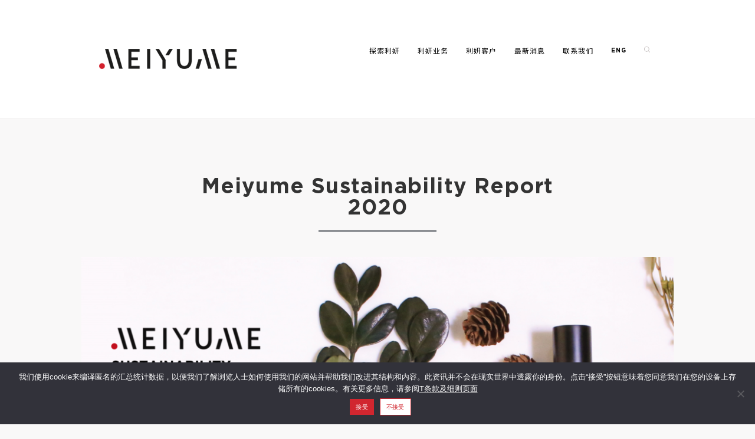

--- FILE ---
content_type: text/html; charset=UTF-8
request_url: https://meiyume.com/zh/meiyume-sustainability-report-2020-2/
body_size: 20251
content:
<!DOCTYPE html>
<html class="html" lang="zh-CN">
<head>
	<meta charset="UTF-8">
	<link rel="profile" href="https://gmpg.org/xfn/11">

	<meta name='robots' content='index, follow, max-image-preview:large, max-snippet:-1, max-video-preview:-1' />
	<style>img:is([sizes="auto" i], [sizes^="auto," i]) { contain-intrinsic-size: 3000px 1500px }</style>
	<meta name="viewport" content="width=device-width, initial-scale=1">
	<!-- This site is optimized with the Yoast SEO plugin v26.5 - https://yoast.com/wordpress/plugins/seo/ -->
	<title>Meiyume Sustainability Report 2020 - MEIYUME</title>
	<link rel="canonical" href="https://meiyume.com/zh/meiyume-sustainability-report-2020-2/" />
	<meta name="twitter:label1" content="作者" />
	<meta name="twitter:data1" content="amylaijr@meiyume.com" />
	<meta name="twitter:label2" content="预计阅读时间" />
	<meta name="twitter:data2" content="1 分" />
	<script type="application/ld+json" class="yoast-schema-graph">{"@context":"https://schema.org","@graph":[{"@type":"Article","@id":"https://meiyume.com/zh/meiyume-sustainability-report-2020-2/#article","isPartOf":{"@id":"https://meiyume.com/zh/meiyume-sustainability-report-2020-2/"},"author":{"name":"amylaijr@meiyume.com","@id":"https://meiyume.com/zh/%e9%a6%96%e9%a1%b5/#/schema/person/6d3406c01699a04273f5b17210939b3a"},"headline":"Meiyume Sustainability Report 2020","datePublished":"2021-05-31T03:34:44+00:00","dateModified":"2021-06-08T06:34:46+00:00","mainEntityOfPage":{"@id":"https://meiyume.com/zh/meiyume-sustainability-report-2020-2/"},"wordCount":17,"publisher":{"@id":"https://meiyume.com/zh/%e9%a6%96%e9%a1%b5/#organization"},"image":{"@id":"https://meiyume.com/zh/meiyume-sustainability-report-2020-2/#primaryimage"},"thumbnailUrl":"https://meiyume-website-media.s3.ap-southeast-1.amazonaws.com/wp-content/uploads/2021/05/31105611/website-banner.png","articleSection":["Projects &amp; Events"],"inLanguage":"zh-Hans"},{"@type":"WebPage","@id":"https://meiyume.com/zh/meiyume-sustainability-report-2020-2/","url":"https://meiyume.com/zh/meiyume-sustainability-report-2020-2/","name":"Meiyume Sustainability Report 2020 - MEIYUME","isPartOf":{"@id":"https://meiyume.com/zh/%e9%a6%96%e9%a1%b5/#website"},"primaryImageOfPage":{"@id":"https://meiyume.com/zh/meiyume-sustainability-report-2020-2/#primaryimage"},"image":{"@id":"https://meiyume.com/zh/meiyume-sustainability-report-2020-2/#primaryimage"},"thumbnailUrl":"https://meiyume-website-media.s3.ap-southeast-1.amazonaws.com/wp-content/uploads/2021/05/31105611/website-banner.png","datePublished":"2021-05-31T03:34:44+00:00","dateModified":"2021-06-08T06:34:46+00:00","breadcrumb":{"@id":"https://meiyume.com/zh/meiyume-sustainability-report-2020-2/#breadcrumb"},"inLanguage":"zh-Hans","potentialAction":[{"@type":"ReadAction","target":["https://meiyume.com/zh/meiyume-sustainability-report-2020-2/"]}]},{"@type":"ImageObject","inLanguage":"zh-Hans","@id":"https://meiyume.com/zh/meiyume-sustainability-report-2020-2/#primaryimage","url":"https://meiyume-website-media.s3.ap-southeast-1.amazonaws.com/wp-content/uploads/2021/05/31105611/website-banner.png","contentUrl":"https://meiyume-website-media.s3.ap-southeast-1.amazonaws.com/wp-content/uploads/2021/05/31105611/website-banner.png","width":1563,"height":878,"caption":"crs sustainability report"},{"@type":"BreadcrumbList","@id":"https://meiyume.com/zh/meiyume-sustainability-report-2020-2/#breadcrumb","itemListElement":[{"@type":"ListItem","position":1,"name":"Home","item":"https://meiyume.com/zh/%e9%a6%96%e9%a1%b5/"},{"@type":"ListItem","position":2,"name":"Meiyume Sustainability Report 2020"}]},{"@type":"WebSite","@id":"https://meiyume.com/zh/%e9%a6%96%e9%a1%b5/#website","url":"https://meiyume.com/zh/%e9%a6%96%e9%a1%b5/","name":"MEIYUME","description":"We are the beauty company behind the beauty industry.","publisher":{"@id":"https://meiyume.com/zh/%e9%a6%96%e9%a1%b5/#organization"},"potentialAction":[{"@type":"SearchAction","target":{"@type":"EntryPoint","urlTemplate":"https://meiyume.com/zh/%e9%a6%96%e9%a1%b5/?s={search_term_string}"},"query-input":{"@type":"PropertyValueSpecification","valueRequired":true,"valueName":"search_term_string"}}],"inLanguage":"zh-Hans"},{"@type":"Organization","@id":"https://meiyume.com/zh/%e9%a6%96%e9%a1%b5/#organization","name":"MEIYUME","url":"https://meiyume.com/zh/%e9%a6%96%e9%a1%b5/","logo":{"@type":"ImageObject","inLanguage":"zh-Hans","@id":"https://meiyume.com/zh/%e9%a6%96%e9%a1%b5/#/schema/logo/image/","url":"https://meiyume-website-media.s3.ap-southeast-1.amazonaws.com/wp-content/uploads/2020/08/14174032/Meiyume_footer_logo-e1667547906481.png","contentUrl":"https://meiyume-website-media.s3.ap-southeast-1.amazonaws.com/wp-content/uploads/2020/08/14174032/Meiyume_footer_logo-e1667547906481.png","width":234,"height":34,"caption":"MEIYUME"},"image":{"@id":"https://meiyume.com/zh/%e9%a6%96%e9%a1%b5/#/schema/logo/image/"}},{"@type":"Person","@id":"https://meiyume.com/zh/%e9%a6%96%e9%a1%b5/#/schema/person/6d3406c01699a04273f5b17210939b3a","name":"amylaijr@meiyume.com","image":{"@type":"ImageObject","inLanguage":"zh-Hans","@id":"https://meiyume.com/zh/%e9%a6%96%e9%a1%b5/#/schema/person/image/","url":"https://secure.gravatar.com/avatar/9a04b7e05c1823c658c66b7b060f0ed19d74a9d6cf57f14d83efdcf1b0e57e44?s=96&d=mm&r=g","contentUrl":"https://secure.gravatar.com/avatar/9a04b7e05c1823c658c66b7b060f0ed19d74a9d6cf57f14d83efdcf1b0e57e44?s=96&d=mm&r=g","caption":"amylaijr@meiyume.com"},"url":"https://meiyume.com/zh/author/amylaijrmeiyume-com/"}]}</script>
	<!-- / Yoast SEO plugin. -->


<link rel='dns-prefetch' href='//www.googletagmanager.com' />
<link rel="alternate" type="application/rss+xml" title="MEIYUME &raquo; Feed" href="https://meiyume.com/zh/feed/" />
<script>
window._wpemojiSettings = {"baseUrl":"https:\/\/s.w.org\/images\/core\/emoji\/16.0.1\/72x72\/","ext":".png","svgUrl":"https:\/\/s.w.org\/images\/core\/emoji\/16.0.1\/svg\/","svgExt":".svg","source":{"concatemoji":"https:\/\/meiyume.com\/wp-includes\/js\/wp-emoji-release.min.js?ver=6.8.3"}};
/*! This file is auto-generated */
!function(s,n){var o,i,e;function c(e){try{var t={supportTests:e,timestamp:(new Date).valueOf()};sessionStorage.setItem(o,JSON.stringify(t))}catch(e){}}function p(e,t,n){e.clearRect(0,0,e.canvas.width,e.canvas.height),e.fillText(t,0,0);var t=new Uint32Array(e.getImageData(0,0,e.canvas.width,e.canvas.height).data),a=(e.clearRect(0,0,e.canvas.width,e.canvas.height),e.fillText(n,0,0),new Uint32Array(e.getImageData(0,0,e.canvas.width,e.canvas.height).data));return t.every(function(e,t){return e===a[t]})}function u(e,t){e.clearRect(0,0,e.canvas.width,e.canvas.height),e.fillText(t,0,0);for(var n=e.getImageData(16,16,1,1),a=0;a<n.data.length;a++)if(0!==n.data[a])return!1;return!0}function f(e,t,n,a){switch(t){case"flag":return n(e,"\ud83c\udff3\ufe0f\u200d\u26a7\ufe0f","\ud83c\udff3\ufe0f\u200b\u26a7\ufe0f")?!1:!n(e,"\ud83c\udde8\ud83c\uddf6","\ud83c\udde8\u200b\ud83c\uddf6")&&!n(e,"\ud83c\udff4\udb40\udc67\udb40\udc62\udb40\udc65\udb40\udc6e\udb40\udc67\udb40\udc7f","\ud83c\udff4\u200b\udb40\udc67\u200b\udb40\udc62\u200b\udb40\udc65\u200b\udb40\udc6e\u200b\udb40\udc67\u200b\udb40\udc7f");case"emoji":return!a(e,"\ud83e\udedf")}return!1}function g(e,t,n,a){var r="undefined"!=typeof WorkerGlobalScope&&self instanceof WorkerGlobalScope?new OffscreenCanvas(300,150):s.createElement("canvas"),o=r.getContext("2d",{willReadFrequently:!0}),i=(o.textBaseline="top",o.font="600 32px Arial",{});return e.forEach(function(e){i[e]=t(o,e,n,a)}),i}function t(e){var t=s.createElement("script");t.src=e,t.defer=!0,s.head.appendChild(t)}"undefined"!=typeof Promise&&(o="wpEmojiSettingsSupports",i=["flag","emoji"],n.supports={everything:!0,everythingExceptFlag:!0},e=new Promise(function(e){s.addEventListener("DOMContentLoaded",e,{once:!0})}),new Promise(function(t){var n=function(){try{var e=JSON.parse(sessionStorage.getItem(o));if("object"==typeof e&&"number"==typeof e.timestamp&&(new Date).valueOf()<e.timestamp+604800&&"object"==typeof e.supportTests)return e.supportTests}catch(e){}return null}();if(!n){if("undefined"!=typeof Worker&&"undefined"!=typeof OffscreenCanvas&&"undefined"!=typeof URL&&URL.createObjectURL&&"undefined"!=typeof Blob)try{var e="postMessage("+g.toString()+"("+[JSON.stringify(i),f.toString(),p.toString(),u.toString()].join(",")+"));",a=new Blob([e],{type:"text/javascript"}),r=new Worker(URL.createObjectURL(a),{name:"wpTestEmojiSupports"});return void(r.onmessage=function(e){c(n=e.data),r.terminate(),t(n)})}catch(e){}c(n=g(i,f,p,u))}t(n)}).then(function(e){for(var t in e)n.supports[t]=e[t],n.supports.everything=n.supports.everything&&n.supports[t],"flag"!==t&&(n.supports.everythingExceptFlag=n.supports.everythingExceptFlag&&n.supports[t]);n.supports.everythingExceptFlag=n.supports.everythingExceptFlag&&!n.supports.flag,n.DOMReady=!1,n.readyCallback=function(){n.DOMReady=!0}}).then(function(){return e}).then(function(){var e;n.supports.everything||(n.readyCallback(),(e=n.source||{}).concatemoji?t(e.concatemoji):e.wpemoji&&e.twemoji&&(t(e.twemoji),t(e.wpemoji)))}))}((window,document),window._wpemojiSettings);
</script>
<link rel='stylesheet' id='sbi_styles-css' href='https://meiyume.com/wp-content/plugins/instagram-feed/css/sbi-styles.min.css?ver=6.10.0' media='all' />
<style id='wp-emoji-styles-inline-css'>

	img.wp-smiley, img.emoji {
		display: inline !important;
		border: none !important;
		box-shadow: none !important;
		height: 1em !important;
		width: 1em !important;
		margin: 0 0.07em !important;
		vertical-align: -0.1em !important;
		background: none !important;
		padding: 0 !important;
	}
</style>
<style id='classic-theme-styles-inline-css'>
/*! This file is auto-generated */
.wp-block-button__link{color:#fff;background-color:#32373c;border-radius:9999px;box-shadow:none;text-decoration:none;padding:calc(.667em + 2px) calc(1.333em + 2px);font-size:1.125em}.wp-block-file__button{background:#32373c;color:#fff;text-decoration:none}
</style>
<link rel='stylesheet' id='wp-components-css' href='https://meiyume.com/wp-includes/css/dist/components/style.min.css?ver=6.8.3' media='all' />
<link rel='stylesheet' id='wp-preferences-css' href='https://meiyume.com/wp-includes/css/dist/preferences/style.min.css?ver=6.8.3' media='all' />
<link rel='stylesheet' id='wp-block-editor-css' href='https://meiyume.com/wp-includes/css/dist/block-editor/style.min.css?ver=6.8.3' media='all' />
<link rel='stylesheet' id='popup-maker-block-library-style-css' href='https://meiyume.com/wp-content/plugins/popup-maker/dist/packages/block-library-style.css?ver=dbea705cfafe089d65f1' media='all' />
<style id='global-styles-inline-css'>
:root{--wp--preset--aspect-ratio--square: 1;--wp--preset--aspect-ratio--4-3: 4/3;--wp--preset--aspect-ratio--3-4: 3/4;--wp--preset--aspect-ratio--3-2: 3/2;--wp--preset--aspect-ratio--2-3: 2/3;--wp--preset--aspect-ratio--16-9: 16/9;--wp--preset--aspect-ratio--9-16: 9/16;--wp--preset--color--black: #000000;--wp--preset--color--cyan-bluish-gray: #abb8c3;--wp--preset--color--white: #ffffff;--wp--preset--color--pale-pink: #f78da7;--wp--preset--color--vivid-red: #cf2e2e;--wp--preset--color--luminous-vivid-orange: #ff6900;--wp--preset--color--luminous-vivid-amber: #fcb900;--wp--preset--color--light-green-cyan: #7bdcb5;--wp--preset--color--vivid-green-cyan: #00d084;--wp--preset--color--pale-cyan-blue: #8ed1fc;--wp--preset--color--vivid-cyan-blue: #0693e3;--wp--preset--color--vivid-purple: #9b51e0;--wp--preset--gradient--vivid-cyan-blue-to-vivid-purple: linear-gradient(135deg,rgba(6,147,227,1) 0%,rgb(155,81,224) 100%);--wp--preset--gradient--light-green-cyan-to-vivid-green-cyan: linear-gradient(135deg,rgb(122,220,180) 0%,rgb(0,208,130) 100%);--wp--preset--gradient--luminous-vivid-amber-to-luminous-vivid-orange: linear-gradient(135deg,rgba(252,185,0,1) 0%,rgba(255,105,0,1) 100%);--wp--preset--gradient--luminous-vivid-orange-to-vivid-red: linear-gradient(135deg,rgba(255,105,0,1) 0%,rgb(207,46,46) 100%);--wp--preset--gradient--very-light-gray-to-cyan-bluish-gray: linear-gradient(135deg,rgb(238,238,238) 0%,rgb(169,184,195) 100%);--wp--preset--gradient--cool-to-warm-spectrum: linear-gradient(135deg,rgb(74,234,220) 0%,rgb(151,120,209) 20%,rgb(207,42,186) 40%,rgb(238,44,130) 60%,rgb(251,105,98) 80%,rgb(254,248,76) 100%);--wp--preset--gradient--blush-light-purple: linear-gradient(135deg,rgb(255,206,236) 0%,rgb(152,150,240) 100%);--wp--preset--gradient--blush-bordeaux: linear-gradient(135deg,rgb(254,205,165) 0%,rgb(254,45,45) 50%,rgb(107,0,62) 100%);--wp--preset--gradient--luminous-dusk: linear-gradient(135deg,rgb(255,203,112) 0%,rgb(199,81,192) 50%,rgb(65,88,208) 100%);--wp--preset--gradient--pale-ocean: linear-gradient(135deg,rgb(255,245,203) 0%,rgb(182,227,212) 50%,rgb(51,167,181) 100%);--wp--preset--gradient--electric-grass: linear-gradient(135deg,rgb(202,248,128) 0%,rgb(113,206,126) 100%);--wp--preset--gradient--midnight: linear-gradient(135deg,rgb(2,3,129) 0%,rgb(40,116,252) 100%);--wp--preset--font-size--small: 13px;--wp--preset--font-size--medium: 20px;--wp--preset--font-size--large: 36px;--wp--preset--font-size--x-large: 42px;--wp--preset--spacing--20: 0.44rem;--wp--preset--spacing--30: 0.67rem;--wp--preset--spacing--40: 1rem;--wp--preset--spacing--50: 1.5rem;--wp--preset--spacing--60: 2.25rem;--wp--preset--spacing--70: 3.38rem;--wp--preset--spacing--80: 5.06rem;--wp--preset--shadow--natural: 6px 6px 9px rgba(0, 0, 0, 0.2);--wp--preset--shadow--deep: 12px 12px 50px rgba(0, 0, 0, 0.4);--wp--preset--shadow--sharp: 6px 6px 0px rgba(0, 0, 0, 0.2);--wp--preset--shadow--outlined: 6px 6px 0px -3px rgba(255, 255, 255, 1), 6px 6px rgba(0, 0, 0, 1);--wp--preset--shadow--crisp: 6px 6px 0px rgba(0, 0, 0, 1);}:where(.is-layout-flex){gap: 0.5em;}:where(.is-layout-grid){gap: 0.5em;}body .is-layout-flex{display: flex;}.is-layout-flex{flex-wrap: wrap;align-items: center;}.is-layout-flex > :is(*, div){margin: 0;}body .is-layout-grid{display: grid;}.is-layout-grid > :is(*, div){margin: 0;}:where(.wp-block-columns.is-layout-flex){gap: 2em;}:where(.wp-block-columns.is-layout-grid){gap: 2em;}:where(.wp-block-post-template.is-layout-flex){gap: 1.25em;}:where(.wp-block-post-template.is-layout-grid){gap: 1.25em;}.has-black-color{color: var(--wp--preset--color--black) !important;}.has-cyan-bluish-gray-color{color: var(--wp--preset--color--cyan-bluish-gray) !important;}.has-white-color{color: var(--wp--preset--color--white) !important;}.has-pale-pink-color{color: var(--wp--preset--color--pale-pink) !important;}.has-vivid-red-color{color: var(--wp--preset--color--vivid-red) !important;}.has-luminous-vivid-orange-color{color: var(--wp--preset--color--luminous-vivid-orange) !important;}.has-luminous-vivid-amber-color{color: var(--wp--preset--color--luminous-vivid-amber) !important;}.has-light-green-cyan-color{color: var(--wp--preset--color--light-green-cyan) !important;}.has-vivid-green-cyan-color{color: var(--wp--preset--color--vivid-green-cyan) !important;}.has-pale-cyan-blue-color{color: var(--wp--preset--color--pale-cyan-blue) !important;}.has-vivid-cyan-blue-color{color: var(--wp--preset--color--vivid-cyan-blue) !important;}.has-vivid-purple-color{color: var(--wp--preset--color--vivid-purple) !important;}.has-black-background-color{background-color: var(--wp--preset--color--black) !important;}.has-cyan-bluish-gray-background-color{background-color: var(--wp--preset--color--cyan-bluish-gray) !important;}.has-white-background-color{background-color: var(--wp--preset--color--white) !important;}.has-pale-pink-background-color{background-color: var(--wp--preset--color--pale-pink) !important;}.has-vivid-red-background-color{background-color: var(--wp--preset--color--vivid-red) !important;}.has-luminous-vivid-orange-background-color{background-color: var(--wp--preset--color--luminous-vivid-orange) !important;}.has-luminous-vivid-amber-background-color{background-color: var(--wp--preset--color--luminous-vivid-amber) !important;}.has-light-green-cyan-background-color{background-color: var(--wp--preset--color--light-green-cyan) !important;}.has-vivid-green-cyan-background-color{background-color: var(--wp--preset--color--vivid-green-cyan) !important;}.has-pale-cyan-blue-background-color{background-color: var(--wp--preset--color--pale-cyan-blue) !important;}.has-vivid-cyan-blue-background-color{background-color: var(--wp--preset--color--vivid-cyan-blue) !important;}.has-vivid-purple-background-color{background-color: var(--wp--preset--color--vivid-purple) !important;}.has-black-border-color{border-color: var(--wp--preset--color--black) !important;}.has-cyan-bluish-gray-border-color{border-color: var(--wp--preset--color--cyan-bluish-gray) !important;}.has-white-border-color{border-color: var(--wp--preset--color--white) !important;}.has-pale-pink-border-color{border-color: var(--wp--preset--color--pale-pink) !important;}.has-vivid-red-border-color{border-color: var(--wp--preset--color--vivid-red) !important;}.has-luminous-vivid-orange-border-color{border-color: var(--wp--preset--color--luminous-vivid-orange) !important;}.has-luminous-vivid-amber-border-color{border-color: var(--wp--preset--color--luminous-vivid-amber) !important;}.has-light-green-cyan-border-color{border-color: var(--wp--preset--color--light-green-cyan) !important;}.has-vivid-green-cyan-border-color{border-color: var(--wp--preset--color--vivid-green-cyan) !important;}.has-pale-cyan-blue-border-color{border-color: var(--wp--preset--color--pale-cyan-blue) !important;}.has-vivid-cyan-blue-border-color{border-color: var(--wp--preset--color--vivid-cyan-blue) !important;}.has-vivid-purple-border-color{border-color: var(--wp--preset--color--vivid-purple) !important;}.has-vivid-cyan-blue-to-vivid-purple-gradient-background{background: var(--wp--preset--gradient--vivid-cyan-blue-to-vivid-purple) !important;}.has-light-green-cyan-to-vivid-green-cyan-gradient-background{background: var(--wp--preset--gradient--light-green-cyan-to-vivid-green-cyan) !important;}.has-luminous-vivid-amber-to-luminous-vivid-orange-gradient-background{background: var(--wp--preset--gradient--luminous-vivid-amber-to-luminous-vivid-orange) !important;}.has-luminous-vivid-orange-to-vivid-red-gradient-background{background: var(--wp--preset--gradient--luminous-vivid-orange-to-vivid-red) !important;}.has-very-light-gray-to-cyan-bluish-gray-gradient-background{background: var(--wp--preset--gradient--very-light-gray-to-cyan-bluish-gray) !important;}.has-cool-to-warm-spectrum-gradient-background{background: var(--wp--preset--gradient--cool-to-warm-spectrum) !important;}.has-blush-light-purple-gradient-background{background: var(--wp--preset--gradient--blush-light-purple) !important;}.has-blush-bordeaux-gradient-background{background: var(--wp--preset--gradient--blush-bordeaux) !important;}.has-luminous-dusk-gradient-background{background: var(--wp--preset--gradient--luminous-dusk) !important;}.has-pale-ocean-gradient-background{background: var(--wp--preset--gradient--pale-ocean) !important;}.has-electric-grass-gradient-background{background: var(--wp--preset--gradient--electric-grass) !important;}.has-midnight-gradient-background{background: var(--wp--preset--gradient--midnight) !important;}.has-small-font-size{font-size: var(--wp--preset--font-size--small) !important;}.has-medium-font-size{font-size: var(--wp--preset--font-size--medium) !important;}.has-large-font-size{font-size: var(--wp--preset--font-size--large) !important;}.has-x-large-font-size{font-size: var(--wp--preset--font-size--x-large) !important;}
:where(.wp-block-post-template.is-layout-flex){gap: 1.25em;}:where(.wp-block-post-template.is-layout-grid){gap: 1.25em;}
:where(.wp-block-columns.is-layout-flex){gap: 2em;}:where(.wp-block-columns.is-layout-grid){gap: 2em;}
:root :where(.wp-block-pullquote){font-size: 1.5em;line-height: 1.6;}
</style>
<link rel='stylesheet' id='cpsh-shortcodes-css' href='https://meiyume.com/wp-content/plugins/column-shortcodes//assets/css/shortcodes.css?ver=1.0.1' media='all' />
<link rel='stylesheet' id='contact-form-7-css' href='https://meiyume.com/wp-content/plugins/contact-form-7/includes/css/styles.css?ver=6.1.4' media='all' />
<style id='contact-form-7-inline-css'>
.wpcf7 .wpcf7-recaptcha iframe {margin-bottom: 0;}.wpcf7 .wpcf7-recaptcha[data-align="center"] > div {margin: 0 auto;}.wpcf7 .wpcf7-recaptcha[data-align="right"] > div {margin: 0 0 0 auto;}
</style>
<link rel='stylesheet' id='cookie-notice-front-css' href='https://meiyume.com/wp-content/plugins/cookie-notice/css/front.min.css?ver=2.5.11' media='all' />
<link rel='stylesheet' id='uaf_client_css-css' href='https://meiyume.com/wp-content/uploads/useanyfont/uaf.css?ver=1765387781' media='all' />
<link rel='stylesheet' id='wpcf7-redirect-script-frontend-css' href='https://meiyume.com/wp-content/plugins/wpcf7-redirect/build/assets/frontend-script.css?ver=2c532d7e2be36f6af233' media='all' />
<link rel='stylesheet' id='elementor-frontend-css' href='https://meiyume.com/wp-content/plugins/elementor/assets/css/frontend.min.css?ver=3.33.4' media='all' />
<link rel='stylesheet' id='elementor-post-1756-css' href='https://meiyume.com/wp-content/uploads/elementor/css/post-1756.css?ver=1767943516' media='all' />
<link rel='stylesheet' id='font-awesome-css' href='https://meiyume.com/wp-content/themes/oceanwp/assets/fonts/fontawesome/css/all.min.css?ver=6.7.2' media='all' />
<link rel='stylesheet' id='simple-line-icons-css' href='https://meiyume.com/wp-content/themes/oceanwp/assets/css/third/simple-line-icons.min.css?ver=2.4.0' media='all' />
<link rel='stylesheet' id='oceanwp-style-css' href='https://meiyume.com/wp-content/themes/oceanwp/assets/css/style.min.css?ver=4.1.3' media='all' />
<style id='oceanwp-style-inline-css'>
body div.wpforms-container-full .wpforms-form input[type=submit]:hover,
			body div.wpforms-container-full .wpforms-form input[type=submit]:active,
			body div.wpforms-container-full .wpforms-form button[type=submit]:hover,
			body div.wpforms-container-full .wpforms-form button[type=submit]:active,
			body div.wpforms-container-full .wpforms-form .wpforms-page-button:hover,
			body div.wpforms-container-full .wpforms-form .wpforms-page-button:active,
			body .wp-core-ui div.wpforms-container-full .wpforms-form input[type=submit]:hover,
			body .wp-core-ui div.wpforms-container-full .wpforms-form input[type=submit]:active,
			body .wp-core-ui div.wpforms-container-full .wpforms-form button[type=submit]:hover,
			body .wp-core-ui div.wpforms-container-full .wpforms-form button[type=submit]:active,
			body .wp-core-ui div.wpforms-container-full .wpforms-form .wpforms-page-button:hover,
			body .wp-core-ui div.wpforms-container-full .wpforms-form .wpforms-page-button:active {
					background: linear-gradient(0deg, rgba(0, 0, 0, 0.2), rgba(0, 0, 0, 0.2)), var(--wpforms-button-background-color-alt, var(--wpforms-button-background-color)) !important;
			}
</style>
<link rel='stylesheet' id='oceanwp-hamburgers-css' href='https://meiyume.com/wp-content/themes/oceanwp/assets/css/third/hamburgers/hamburgers.min.css?ver=4.1.3' media='all' />
<link rel='stylesheet' id='oceanwp-3dx-css' href='https://meiyume.com/wp-content/themes/oceanwp/assets/css/third/hamburgers/types/3dx.css?ver=4.1.3' media='all' />
<link rel='stylesheet' id='cf7cf-style-css' href='https://meiyume.com/wp-content/plugins/cf7-conditional-fields/style.css?ver=2.6.7' media='all' />
<link rel='stylesheet' id='elementor-icons-css' href='https://meiyume.com/wp-content/plugins/elementor/assets/lib/eicons/css/elementor-icons.min.css?ver=5.44.0' media='all' />
<link rel='stylesheet' id='elementor-post-57-css' href='https://meiyume.com/wp-content/uploads/elementor/css/post-57.css?ver=1767943446' media='all' />
<link rel='stylesheet' id='post-grid-elementor-addon-main-css' href='https://meiyume.com/wp-content/plugins/post-grid-elementor-addon/assets/css/main.css?ver=6.8.3' media='all' />
<link rel='stylesheet' id='sbistyles-css' href='https://meiyume.com/wp-content/plugins/instagram-feed/css/sbi-styles.min.css?ver=6.10.0' media='all' />
<link rel='stylesheet' id='widget-divider-css' href='https://meiyume.com/wp-content/plugins/elementor/assets/css/widget-divider.min.css?ver=3.33.4' media='all' />
<link rel='stylesheet' id='widget-image-css' href='https://meiyume.com/wp-content/plugins/elementor/assets/css/widget-image.min.css?ver=3.33.4' media='all' />
<link rel='stylesheet' id='elementor-post-2611-css' href='https://meiyume.com/wp-content/uploads/elementor/css/post-2611.css?ver=1767948036' media='all' />
<link rel='stylesheet' id='eael-general-css' href='https://meiyume.com/wp-content/plugins/essential-addons-for-elementor-lite/assets/front-end/css/view/general.min.css?ver=6.5.3' media='all' />
<link rel='stylesheet' id='oe-widgets-style-css' href='https://meiyume.com/wp-content/plugins/ocean-extra/assets/css/widgets.css?ver=6.8.3' media='all' />
<link rel='stylesheet' id='op-photoswipe-css' href='https://meiyume.com/wp-content/plugins/ocean-portfolio/assets/vendors/PhotoSwipe/photoswipe.css?ver=6.8.3' media='all' />
<link rel='stylesheet' id='op-photoswipe-default-skin-css' href='https://meiyume.com/wp-content/plugins/ocean-portfolio/assets/vendors/PhotoSwipe/default-skin/default-skin.css?ver=6.8.3' media='all' />
<link rel='stylesheet' id='op-style-css' href='https://meiyume.com/wp-content/plugins/ocean-portfolio/assets/css/style.min.css?ver=6.8.3' media='all' />
<!--n2css--><!--n2js--><script id="cookie-notice-front-js-before">
var cnArgs = {"ajaxUrl":"https:\/\/meiyume.com\/wp-admin\/admin-ajax.php","nonce":"2ead8ab874","hideEffect":"fade","position":"bottom","onScroll":false,"onScrollOffset":100,"onClick":false,"cookieName":"cookie_notice_accepted","cookieTime":2592000,"cookieTimeRejected":2592000,"globalCookie":false,"redirection":true,"cache":false,"revokeCookies":false,"revokeCookiesOpt":"automatic"};
</script>
<script src="https://meiyume.com/wp-content/plugins/cookie-notice/js/front.min.js?ver=2.5.11" id="cookie-notice-front-js"></script>
<script src="https://meiyume.com/wp-includes/js/jquery/jquery.min.js?ver=3.7.1" id="jquery-core-js"></script>
<script src="https://meiyume.com/wp-includes/js/jquery/jquery-migrate.min.js?ver=3.4.1" id="jquery-migrate-js"></script>
<link rel="https://api.w.org/" href="https://meiyume.com/wp-json/" /><link rel="alternate" title="JSON" type="application/json" href="https://meiyume.com/wp-json/wp/v2/posts/2611" /><link rel="EditURI" type="application/rsd+xml" title="RSD" href="https://meiyume.com/xmlrpc.php?rsd" />
<meta name="generator" content="WordPress 6.8.3" />
<link rel='shortlink' href='https://meiyume.com/?p=2611' />
<link rel="alternate" title="oEmbed (JSON)" type="application/json+oembed" href="https://meiyume.com/wp-json/oembed/1.0/embed?url=https%3A%2F%2Fmeiyume.com%2Fzh%2Fmeiyume-sustainability-report-2020-2%2F&#038;lang=zh" />
<link rel="alternate" title="oEmbed (XML)" type="text/xml+oembed" href="https://meiyume.com/wp-json/oembed/1.0/embed?url=https%3A%2F%2Fmeiyume.com%2Fzh%2Fmeiyume-sustainability-report-2020-2%2F&#038;format=xml&#038;lang=zh" />
<meta name="generator" content="Site Kit by Google 1.167.0" /><meta name="generator" content="Elementor 3.33.4; features: additional_custom_breakpoints; settings: css_print_method-external, google_font-enabled, font_display-auto">
			<style>
				.e-con.e-parent:nth-of-type(n+4):not(.e-lazyloaded):not(.e-no-lazyload),
				.e-con.e-parent:nth-of-type(n+4):not(.e-lazyloaded):not(.e-no-lazyload) * {
					background-image: none !important;
				}
				@media screen and (max-height: 1024px) {
					.e-con.e-parent:nth-of-type(n+3):not(.e-lazyloaded):not(.e-no-lazyload),
					.e-con.e-parent:nth-of-type(n+3):not(.e-lazyloaded):not(.e-no-lazyload) * {
						background-image: none !important;
					}
				}
				@media screen and (max-height: 640px) {
					.e-con.e-parent:nth-of-type(n+2):not(.e-lazyloaded):not(.e-no-lazyload),
					.e-con.e-parent:nth-of-type(n+2):not(.e-lazyloaded):not(.e-no-lazyload) * {
						background-image: none !important;
					}
				}
			</style>
			
<!-- Site Kit 添加的 Google Tag Manager 代码段 -->
<script>
			( function( w, d, s, l, i ) {
				w[l] = w[l] || [];
				w[l].push( {'gtm.start': new Date().getTime(), event: 'gtm.js'} );
				var f = d.getElementsByTagName( s )[0],
					j = d.createElement( s ), dl = l != 'dataLayer' ? '&l=' + l : '';
				j.async = true;
				j.src = 'https://www.googletagmanager.com/gtm.js?id=' + i + dl;
				f.parentNode.insertBefore( j, f );
			} )( window, document, 'script', 'dataLayer', 'GTM-T4RT9BF' );
			
</script>

<!-- 结束 Site Kit 添加的 Google Tag Manager 代码段 -->
<style id="uagb-style-frontend-2611">.uag-blocks-common-selector{z-index:var(--z-index-desktop) !important}@media (max-width: 976px){.uag-blocks-common-selector{z-index:var(--z-index-tablet) !important}}@media (max-width: 767px){.uag-blocks-common-selector{z-index:var(--z-index-mobile) !important}}
</style><link rel="icon" href="https://meiyume-website-media.s3.ap-southeast-1.amazonaws.com/wp-content/uploads/2020/08/14174032/fav_icon.png" sizes="32x32" />
<link rel="icon" href="https://meiyume-website-media.s3.ap-southeast-1.amazonaws.com/wp-content/uploads/2020/08/14174032/fav_icon.png" sizes="192x192" />
<link rel="apple-touch-icon" href="https://meiyume-website-media.s3.ap-southeast-1.amazonaws.com/wp-content/uploads/2020/08/14174032/fav_icon.png" />
<meta name="msapplication-TileImage" content="https://meiyume-website-media.s3.ap-southeast-1.amazonaws.com/wp-content/uploads/2020/08/14174032/fav_icon.png" />
		<style id="wp-custom-css">
			@import url('https://fonts.googleapis.com/css2?family=Noto+Sans+SC&display=swap');@import url("https://maxcdn.bootstrapcdn.com/font-awesome/4.1.0/css/font-awesome.min.css");.mobile-display{display:none}.desktop-display{display:block}@media (max-width:800px){.desktop-display{display:none}.mobile-display{display:block}}.woocommerce-Tabs-panel >h2:first-child{display:none}.woocommerce-notices-wrapper{padding-top:50px}.wlfmc_position_summary{padding-top:25px}form{font-family:'gotham-book'}.eael-call-to-action h2,[data-element_type="widget"] h2{font-family:'Gotham'}.aspect-1-1{aspect-ratio:1/1 !important}.aspect-1-1 img{height:auto !important}/*login popup*/.elementor-element-25cd44e{padding:0;margin-top:-10px}.swpm-login-form-submit{display:block !important;width:100% !important;background-color:#333333 !important}a#register{display:none}.single-post.content-max-width #wrap .thumbnail,.single-post.content-max-width #wrap .wp-block-buttons,.single-post.content-max-width #wrap .wp-block-verse,.single-post.content-max-width #wrap .entry-header,.single-post.content-max-width #wrap ul.meta,.single-post.content-max-width #wrap .entry-content p,.single-post.content-max-width #wrap .entry-content h1,.single-post.content-max-width #wrap .entry-content h2,.single-post.content-max-width #wrap .entry-content h3,.single-post.content-max-width #wrap .entry-content h4,.single-post.content-max-width #wrap .entry-content h5,.single-post.content-max-width #wrap .entry-content h6,.single-post.content-max-width #wrap .wp-block-image,.single-post.content-max-width #wrap .wp-block-gallery,.single-post.content-max-width #wrap .wp-block-video,.single-post.content-max-width #wrap .wp-block-quote,.single-post.content-max-width #wrap .wp-block-text-columns,.single-post.content-max-width #wrap .wp-block-code,.single-post.content-max-width #wrap .entry-content ul,.single-post.content-max-width #wrap .entry-content ol,.single-post.content-max-width #wrap .wp-block-cover-text,.single-post.content-max-width #wrap .wp-block-cover,.single-post.content-max-width #wrap .wp-block-columns,.single-post.content-max-width #wrap .post-tags,.single-post.content-max-width #wrap .comments-area,.single-post.content-max-width #wrap .wp-block-embed,#wrap .wp-block-separator.is-style-wide:not(.size-full){max-width:none !important}.container{width:80% !important}.elementor-section.elementor-section-boxed >.elementor-container{max-width:none;width:100%}@media (min-width:800px){.elementor-container.elementor-column-gap-wide{width:85%}}ul.page-numbers li .page-numbers{background-color:#1D1C1B;color:#FFF}ul.page-numbers li .page-numbers.current{background-color:#D1262F;color:#FFF}/*Product Innovation*/ul.uagb-tabs__panel .uagb-tabs__active a{background-color:#E2E2E2;font-family:"gotham-book";font-weight:400 !important;text-decoration:none !important;text-transform:uppercase;font-size:12px;padding:5px 15px !important}ul.uagb-tabs__panel .uagb-tab a{font-family:"gotham-book";font-weight:400 !important;text-decoration:none !important;text-transform:uppercase;font-size:12px}h3.wp-block-heading{font-family:"Gilda Display";letter-spacing:2px !important;font-size:14px !important;padding:10px 20px}.icon-magnifier{content:url("https://meiyume-website-media.s3.ap-southeast-1.amazonaws.com/wp-content/uploads/2023/05/19121026/magnifying-glass-svgrepo-com.png");width:10px}#searchform-dropdown{top:120px!important}.yikes-mailchimp-container{max-width:1140px;margin-left:auto;margin-right:auto}#cookie-notice a{color:white;text-decoration:underline}#cn-accept-cookie{border-radius:0!important;font-size:10px!important}#cn-refuse-cookie{font-size:10px!important;border-radius:0!important;background-color:white!important;color:#d1262f!important;border-color:#d1262f!important;border:1px solid #d1262f !important}.portfolio-entries .portfolio-entry-thumbnail .triangle-wrap{border-bottom-color:transparent!important}.yikes-mailchimp-submit-button-span-text{overflow:hidden!important;white-space:nowrap!important}.fl_name{width:calc(100% - 5px)!important}@media only screen and (max-width:600px){.fl_name{width:100%!important}}.pum-theme-1930 .pum-content + .pum-close,.pum-theme-default-theme .pum-content + .pum-close{background-color:inherit!important;color:inherit!important;box-shadow:none}.mc4wp-alert{font-size:12px;text-align:center;color:initial!important}.effect-three #site-navigation-wrap .dropdown-menu>li>a.menu-link>span:after{bottom:-131%}.dropdown-menu .sub-menu{top:135px!important;margin-left:6px}.dropdown-menu .sub-menu{line-height :2!important;-webkit-box-shadow:none;-moz-box-shadow:none}.dropdown-menu ul li a{font-size:8px!important}.dropdown-menu ul li a::before{color:white;font-family:FontAwesome;content:"\F178"}.dropdown-menu ul li a:hover::before{color:black;font-family:FontAwesome;content:"\F178"}#site-logo{padding-left:40px}#site-navigation-wrap{padding-right:50px;margin-top :-14px}.effect-one #site-navigation-wrap .dropdown-menu >li >a.menu-link >span:after,.effect-three #site-navigation-wrap .dropdown-menu >li >a.menu-link >span:after,.effect-five #site-navigation-wrap .dropdown-menu >li >a.menu-link >span:before,.effect-five #site-navigation-wrap .dropdown-menu >li >a.menu-link >span:after,.effect-nine #site-navigation-wrap .dropdown-menu >li >a.menu-link >span:before,.effect-nine #site-navigation-wrap .dropdown-menu >li >a.menu-link >span:after{height:4px!important}.dropdown-menu ul li a.menu-link{padding:4px 2px}P{margin-bottom:0}.boxed-layout #wrap .container{padding-left:0;padding-right:0}h2{margin:0}#main #content-wrap{padding-top:0;padding-bottom:0}.hamburger-box{margin-right:20px}#site-logo.has-responsive-logo .responsive-logo-link img{margin-top:-50px}.oceanwp-mobile-menu-icon{margin-top:-20px}.cn-button.wp-default{color:#000000;background:#BEAA98}.single-post.content-max-width .entry-content h2{margin:0}.search-results article .thumbnail{display:none}.search-results #content{margin-top:50px}.error404-content{margin-top:50px}.wpcf7 form .wpcf7-response-output{display:none;border:none}@media only screen and (max-width:767px){#site-logo{padding-left:0}}a:focus,.focus a{outline:none !important}#menu-cn :lang(zh){font-family:'Noto Sans SC',sans-serif,simple-line-icons;font-size:9pt;		</style>
		<!-- OceanWP CSS -->
<style type="text/css">
/* Colors */a:hover,a.light:hover,.theme-heading .text::before,.theme-heading .text::after,#top-bar-content >a:hover,#top-bar-social li.oceanwp-email a:hover,#site-navigation-wrap .dropdown-menu >li >a:hover,#site-header.medium-header #medium-searchform button:hover,.oceanwp-mobile-menu-icon a:hover,.blog-entry.post .blog-entry-header .entry-title a:hover,.blog-entry.post .blog-entry-readmore a:hover,.blog-entry.thumbnail-entry .blog-entry-category a,ul.meta li a:hover,.dropcap,.single nav.post-navigation .nav-links .title,body .related-post-title a:hover,body #wp-calendar caption,body .contact-info-widget.default i,body .contact-info-widget.big-icons i,body .custom-links-widget .oceanwp-custom-links li a:hover,body .custom-links-widget .oceanwp-custom-links li a:hover:before,body .posts-thumbnails-widget li a:hover,body .social-widget li.oceanwp-email a:hover,.comment-author .comment-meta .comment-reply-link,#respond #cancel-comment-reply-link:hover,#footer-widgets .footer-box a:hover,#footer-bottom a:hover,#footer-bottom #footer-bottom-menu a:hover,.sidr a:hover,.sidr-class-dropdown-toggle:hover,.sidr-class-menu-item-has-children.active >a,.sidr-class-menu-item-has-children.active >a >.sidr-class-dropdown-toggle,input[type=checkbox]:checked:before{color:#000000}.single nav.post-navigation .nav-links .title .owp-icon use,.blog-entry.post .blog-entry-readmore a:hover .owp-icon use,body .contact-info-widget.default .owp-icon use,body .contact-info-widget.big-icons .owp-icon use{stroke:#000000}input[type="button"],input[type="reset"],input[type="submit"],button[type="submit"],.button,#site-navigation-wrap .dropdown-menu >li.btn >a >span,.thumbnail:hover i,.thumbnail:hover .link-post-svg-icon,.post-quote-content,.omw-modal .omw-close-modal,body .contact-info-widget.big-icons li:hover i,body .contact-info-widget.big-icons li:hover .owp-icon,body div.wpforms-container-full .wpforms-form input[type=submit],body div.wpforms-container-full .wpforms-form button[type=submit],body div.wpforms-container-full .wpforms-form .wpforms-page-button,.woocommerce-cart .wp-element-button,.woocommerce-checkout .wp-element-button,.wp-block-button__link{background-color:#000000}.widget-title{border-color:#000000}blockquote{border-color:#000000}.wp-block-quote{border-color:#000000}#searchform-dropdown{border-color:#000000}.dropdown-menu .sub-menu{border-color:#000000}.blog-entry.large-entry .blog-entry-readmore a:hover{border-color:#000000}.oceanwp-newsletter-form-wrap input[type="email"]:focus{border-color:#000000}.social-widget li.oceanwp-email a:hover{border-color:#000000}#respond #cancel-comment-reply-link:hover{border-color:#000000}body .contact-info-widget.big-icons li:hover i{border-color:#000000}body .contact-info-widget.big-icons li:hover .owp-icon{border-color:#000000}#footer-widgets .oceanwp-newsletter-form-wrap input[type="email"]:focus{border-color:#000000}input[type="button"]:hover,input[type="reset"]:hover,input[type="submit"]:hover,button[type="submit"]:hover,input[type="button"]:focus,input[type="reset"]:focus,input[type="submit"]:focus,button[type="submit"]:focus,.button:hover,.button:focus,#site-navigation-wrap .dropdown-menu >li.btn >a:hover >span,.post-quote-author,.omw-modal .omw-close-modal:hover,body div.wpforms-container-full .wpforms-form input[type=submit]:hover,body div.wpforms-container-full .wpforms-form button[type=submit]:hover,body div.wpforms-container-full .wpforms-form .wpforms-page-button:hover,.woocommerce-cart .wp-element-button:hover,.woocommerce-checkout .wp-element-button:hover,.wp-block-button__link:hover{background-color:#000000}body,.separate-layout,.has-parallax-footer:not(.separate-layout) #main{background-color:#f9f8f8}a:hover{color:#000000}a:hover .owp-icon use{stroke:#000000}.boxed-layout{background-color:#ffffff}.boxed-layout #wrap,.separate-layout .content-area,.separate-layout .widget-area .sidebar-box,body.separate-blog.separate-layout #blog-entries >*,body.separate-blog.separate-layout .oceanwp-pagination,body.separate-blog.separate-layout .blog-entry.grid-entry .blog-entry-inner,.has-parallax-footer:not(.separate-layout) #main{background-color:#f9f8f8}body .theme-button,body input[type="submit"],body button[type="submit"],body button,body .button,body div.wpforms-container-full .wpforms-form input[type=submit],body div.wpforms-container-full .wpforms-form button[type=submit],body div.wpforms-container-full .wpforms-form .wpforms-page-button,.woocommerce-cart .wp-element-button,.woocommerce-checkout .wp-element-button,.wp-block-button__link{background-color:#d1262f}body .theme-button:hover,body input[type="submit"]:hover,body button[type="submit"]:hover,body button:hover,body .button:hover,body div.wpforms-container-full .wpforms-form input[type=submit]:hover,body div.wpforms-container-full .wpforms-form input[type=submit]:active,body div.wpforms-container-full .wpforms-form button[type=submit]:hover,body div.wpforms-container-full .wpforms-form button[type=submit]:active,body div.wpforms-container-full .wpforms-form .wpforms-page-button:hover,body div.wpforms-container-full .wpforms-form .wpforms-page-button:active,.woocommerce-cart .wp-element-button:hover,.woocommerce-checkout .wp-element-button:hover,.wp-block-button__link:hover{background-color:#000000}body .theme-button,body input[type="submit"],body button[type="submit"],body button,body .button,body div.wpforms-container-full .wpforms-form input[type=submit],body div.wpforms-container-full .wpforms-form button[type=submit],body div.wpforms-container-full .wpforms-form .wpforms-page-button,.woocommerce-cart .wp-element-button,.woocommerce-checkout .wp-element-button,.wp-block-button__link{border-color:#ffffff}body .theme-button:hover,body input[type="submit"]:hover,body button[type="submit"]:hover,body button:hover,body .button:hover,body div.wpforms-container-full .wpforms-form input[type=submit]:hover,body div.wpforms-container-full .wpforms-form input[type=submit]:active,body div.wpforms-container-full .wpforms-form button[type=submit]:hover,body div.wpforms-container-full .wpforms-form button[type=submit]:active,body div.wpforms-container-full .wpforms-form .wpforms-page-button:hover,body div.wpforms-container-full .wpforms-form .wpforms-page-button:active,.woocommerce-cart .wp-element-button:hover,.woocommerce-checkout .wp-element-button:hover,.wp-block-button__link:hover{border-color:#ffffff}label,body div.wpforms-container-full .wpforms-form .wpforms-field-label{color:#000000}body{color:#4d4d4d}h4{color:#5b5b5b}/* OceanWP Style Settings CSS */.container{width:1120px}.boxed-layout #wrap,.boxed-layout .parallax-footer,.boxed-layout .owp-floating-bar{width:1120px}.theme-button,input[type="submit"],button[type="submit"],button,.button,body div.wpforms-container-full .wpforms-form input[type=submit],body div.wpforms-container-full .wpforms-form button[type=submit],body div.wpforms-container-full .wpforms-form .wpforms-page-button{border-style:solid}.theme-button,input[type="submit"],button[type="submit"],button,.button,body div.wpforms-container-full .wpforms-form input[type=submit],body div.wpforms-container-full .wpforms-form button[type=submit],body div.wpforms-container-full .wpforms-form .wpforms-page-button{border-width:1px}form input[type="text"],form input[type="password"],form input[type="email"],form input[type="url"],form input[type="date"],form input[type="month"],form input[type="time"],form input[type="datetime"],form input[type="datetime-local"],form input[type="week"],form input[type="number"],form input[type="search"],form input[type="tel"],form input[type="color"],form select,form textarea,.woocommerce .woocommerce-checkout .select2-container--default .select2-selection--single{border-style:solid}body div.wpforms-container-full .wpforms-form input[type=date],body div.wpforms-container-full .wpforms-form input[type=datetime],body div.wpforms-container-full .wpforms-form input[type=datetime-local],body div.wpforms-container-full .wpforms-form input[type=email],body div.wpforms-container-full .wpforms-form input[type=month],body div.wpforms-container-full .wpforms-form input[type=number],body div.wpforms-container-full .wpforms-form input[type=password],body div.wpforms-container-full .wpforms-form input[type=range],body div.wpforms-container-full .wpforms-form input[type=search],body div.wpforms-container-full .wpforms-form input[type=tel],body div.wpforms-container-full .wpforms-form input[type=text],body div.wpforms-container-full .wpforms-form input[type=time],body div.wpforms-container-full .wpforms-form input[type=url],body div.wpforms-container-full .wpforms-form input[type=week],body div.wpforms-container-full .wpforms-form select,body div.wpforms-container-full .wpforms-form textarea{border-style:solid}form input[type="text"],form input[type="password"],form input[type="email"],form input[type="url"],form input[type="date"],form input[type="month"],form input[type="time"],form input[type="datetime"],form input[type="datetime-local"],form input[type="week"],form input[type="number"],form input[type="search"],form input[type="tel"],form input[type="color"],form select,form textarea{border-radius:3px}body div.wpforms-container-full .wpforms-form input[type=date],body div.wpforms-container-full .wpforms-form input[type=datetime],body div.wpforms-container-full .wpforms-form input[type=datetime-local],body div.wpforms-container-full .wpforms-form input[type=email],body div.wpforms-container-full .wpforms-form input[type=month],body div.wpforms-container-full .wpforms-form input[type=number],body div.wpforms-container-full .wpforms-form input[type=password],body div.wpforms-container-full .wpforms-form input[type=range],body div.wpforms-container-full .wpforms-form input[type=search],body div.wpforms-container-full .wpforms-form input[type=tel],body div.wpforms-container-full .wpforms-form input[type=text],body div.wpforms-container-full .wpforms-form input[type=time],body div.wpforms-container-full .wpforms-form input[type=url],body div.wpforms-container-full .wpforms-form input[type=week],body div.wpforms-container-full .wpforms-form select,body div.wpforms-container-full .wpforms-form textarea{border-radius:3px}#main #content-wrap,.separate-layout #main #content-wrap{padding-top:0;padding-bottom:0}.page-header,.has-transparent-header .page-header{padding:0}/* Header */@media only screen and (max-width:959px){body.default-breakpoint #site-logo #site-logo-inner{height:150px}}@media only screen and (max-width:959px){body.default-breakpoint .oceanwp-mobile-menu-icon a,.mobile-menu-close{line-height:150px}}#site-logo #site-logo-inner,.oceanwp-social-menu .social-menu-inner,#site-header.full_screen-header .menu-bar-inner,.after-header-content .after-header-content-inner{height:200px}#site-navigation-wrap .dropdown-menu >li >a,#site-navigation-wrap .dropdown-menu >li >span.opl-logout-link,.oceanwp-mobile-menu-icon a,.mobile-menu-close,.after-header-content-inner >a{line-height:200px}#site-header.has-header-media .overlay-header-media{background-color:rgba(0,0,0,0.5)}@media (max-width:480px){#site-logo #site-logo-inner a img,#site-header.center-header #site-navigation-wrap .middle-site-logo a img{max-width:94px}}@media (max-width:480px){#site-header #site-logo #site-logo-inner a img,#site-header.center-header #site-navigation-wrap .middle-site-logo a img{max-height:104px}}.effect-one #site-navigation-wrap .dropdown-menu >li >a.menu-link >span:after,.effect-three #site-navigation-wrap .dropdown-menu >li >a.menu-link >span:after,.effect-five #site-navigation-wrap .dropdown-menu >li >a.menu-link >span:before,.effect-five #site-navigation-wrap .dropdown-menu >li >a.menu-link >span:after,.effect-nine #site-navigation-wrap .dropdown-menu >li >a.menu-link >span:before,.effect-nine #site-navigation-wrap .dropdown-menu >li >a.menu-link >span:after{background-color:#f3212b}.effect-four #site-navigation-wrap .dropdown-menu >li >a.menu-link >span:before,.effect-four #site-navigation-wrap .dropdown-menu >li >a.menu-link >span:after,.effect-seven #site-navigation-wrap .dropdown-menu >li >a.menu-link:hover >span:after,.effect-seven #site-navigation-wrap .dropdown-menu >li.sfHover >a.menu-link >span:after{color:#f3212b}.effect-seven #site-navigation-wrap .dropdown-menu >li >a.menu-link:hover >span:after,.effect-seven #site-navigation-wrap .dropdown-menu >li.sfHover >a.menu-link >span:after{text-shadow:10px 0 #f3212b,-10px 0 #f3212b}#site-navigation-wrap .dropdown-menu >li >a,.oceanwp-mobile-menu-icon a,#searchform-header-replace-close{color:#000000}#site-navigation-wrap .dropdown-menu >li >a .owp-icon use,.oceanwp-mobile-menu-icon a .owp-icon use,#searchform-header-replace-close .owp-icon use{stroke:#000000}#site-navigation-wrap .dropdown-menu >li >a:hover,.oceanwp-mobile-menu-icon a:hover,#searchform-header-replace-close:hover{color:#000000}#site-navigation-wrap .dropdown-menu >li >a:hover .owp-icon use,.oceanwp-mobile-menu-icon a:hover .owp-icon use,#searchform-header-replace-close:hover .owp-icon use{stroke:#000000}#site-navigation-wrap .dropdown-menu >.current-menu-item >a,#site-navigation-wrap .dropdown-menu >.current-menu-ancestor >a,#site-navigation-wrap .dropdown-menu >.current-menu-item >a:hover,#site-navigation-wrap .dropdown-menu >.current-menu-ancestor >a:hover{color:#000000}.dropdown-menu .sub-menu,#searchform-dropdown,.current-shop-items-dropdown{border-color:#ffffff}.dropdown-menu ul li.menu-item,.navigation >ul >li >ul.megamenu.sub-menu >li,.navigation .megamenu li ul.sub-menu{border-color:#ffffff}.dropdown-menu ul li a.menu-link{color:#000000}.dropdown-menu ul li a.menu-link .owp-icon use{stroke:#000000}.dropdown-menu ul li a.menu-link:hover{color:#000000}.dropdown-menu ul li a.menu-link:hover .owp-icon use{stroke:#000000}.dropdown-menu ul li a.menu-link:hover{background-color:#ffffff}.dropdown-menu ul >.current-menu-item >a.menu-link{color:#000000}.dropdown-menu ul >.current-menu-item >a.menu-link{background-color:#ffffff}#site-logo.has-responsive-logo .responsive-logo-link img{max-height:30px}.mobile-menu .hamburger-inner,.mobile-menu .hamburger-inner::before,.mobile-menu .hamburger-inner::after{background-color:#000000}/* Topbar */#top-bar-wrap{border-color:#f6121c}#top-bar-wrap,#top-bar-content strong{color:#f6121c}#top-bar-content a,#top-bar-social-alt a{color:#f6121c}/* Blog CSS */.single-post.content-max-width #wrap .thumbnail,.single-post.content-max-width #wrap .wp-block-buttons,.single-post.content-max-width #wrap .wp-block-verse,.single-post.content-max-width #wrap .entry-header,.single-post.content-max-width #wrap ul.meta,.single-post.content-max-width #wrap .entry-content p,.single-post.content-max-width #wrap .entry-content h1,.single-post.content-max-width #wrap .entry-content h2,.single-post.content-max-width #wrap .entry-content h3,.single-post.content-max-width #wrap .entry-content h4,.single-post.content-max-width #wrap .entry-content h5,.single-post.content-max-width #wrap .entry-content h6,.single-post.content-max-width #wrap .wp-block-image,.single-post.content-max-width #wrap .wp-block-gallery,.single-post.content-max-width #wrap .wp-block-video,.single-post.content-max-width #wrap .wp-block-quote,.single-post.content-max-width #wrap .wp-block-text-columns,.single-post.content-max-width #wrap .wp-block-code,.single-post.content-max-width #wrap .entry-content ul,.single-post.content-max-width #wrap .entry-content ol,.single-post.content-max-width #wrap .wp-block-cover-text,.single-post.content-max-width #wrap .wp-block-cover,.single-post.content-max-width #wrap .wp-block-columns,.single-post.content-max-width #wrap .post-tags,.single-post.content-max-width #wrap .comments-area,.single-post.content-max-width #wrap .wp-block-embed,#wrap .wp-block-separator.is-style-wide:not(.size-full){max-width:1120px}.single-post.content-max-width #wrap .wp-block-image.alignleft,.single-post.content-max-width #wrap .wp-block-image.alignright{max-width:560px}.single-post.content-max-width #wrap .wp-block-image.alignleft{margin-left:calc( 50% - 560px)}.single-post.content-max-width #wrap .wp-block-image.alignright{margin-right:calc( 50% - 560px)}.single-post.content-max-width #wrap .wp-block-embed,.single-post.content-max-width #wrap .wp-block-verse{margin-left:auto;margin-right:auto}.ocean-single-post-header ul.meta-item li a:hover{color:#333333}/* Footer Widgets */#footer-widgets{padding:30px 0 70px 0}#footer-widgets{background-color:#f9f8f8}/* Footer Copyright */#footer-bottom{padding:0 0 60px 0}#footer-bottom{background-color:#f9f8f8}#footer-bottom,#footer-bottom p{color:#4d4d4d}#footer-bottom a,#footer-bottom #footer-bottom-menu a{color:#4d4d4d}#footer-bottom a:hover,#footer-bottom #footer-bottom-menu a:hover{color:#4d4d4d}/* Portfolio CSS */@media (max-width:480px){.portfolio-entries .portfolio-filters li{width:100%}}.portfolio-entries .portfolio-entry-thumbnail .overlay{background-color:rgba(0,0,0,0.4)}.portfolio-entries .portfolio-entry-thumbnail .portfolio-overlay-icons li a{border-color:rgba(255,255,255,0.4)}/* Typography */body{font-family:gotham-book;font-size:16px;line-height:1.8;font-weight:400}h1,h2,h3,h4,h5,h6,.theme-heading,.widget-title,.oceanwp-widget-recent-posts-title,.comment-reply-title,.entry-title,.sidebar-box .widget-title{font-family:'Gilda Display';line-height:1.5;letter-spacing:1.2px}h1{font-family:'Gilda Display';font-size:55px;line-height:1;font-weight:400}@media screen and (max-width:480px){h1{font-size:30px}}h2{font-family:'Gilda Display';font-size:36px;line-height:1;font-weight:400}@media screen and (max-width:480px){h2{font-size:24px}}h3{font-family:gotham-book;font-size:12px;line-height:1.4;letter-spacing:1.2px}h4{font-family:gotham-book;font-size:10px;line-height:1.2;letter-spacing:1.2px;font-weight:700}h5{font-size:14px;line-height:1.4}h6{font-size:15px;line-height:1.4}.page-header .page-header-title,.page-header.background-image-page-header .page-header-title{font-size:32px;line-height:1.4}.page-header .page-subheading{font-size:15px;line-height:1.8}.site-breadcrumbs,.site-breadcrumbs a{font-size:13px;line-height:1.4}#top-bar-content,#top-bar-social-alt{font-size:12px;line-height:1.8}#site-logo a.site-logo-text{font-size:24px;line-height:1.8}#site-navigation-wrap .dropdown-menu >li >a,#site-header.full_screen-header .fs-dropdown-menu >li >a,#site-header.top-header #site-navigation-wrap .dropdown-menu >li >a,#site-header.center-header #site-navigation-wrap .dropdown-menu >li >a,#site-header.medium-header #site-navigation-wrap .dropdown-menu >li >a,.oceanwp-mobile-menu-icon a{font-family:gotham;font-size:10px;letter-spacing:1px;text-transform:uppercase}.dropdown-menu ul li a.menu-link,#site-header.full_screen-header .fs-dropdown-menu ul.sub-menu li a{font-family:gotham-book;font-size:10px;line-height:1.2;letter-spacing:.6px;text-transform:uppercase}.sidr-class-dropdown-menu li a,a.sidr-class-toggle-sidr-close,#mobile-dropdown ul li a,body #mobile-fullscreen ul li a{font-family:gotham-book;font-size:14px;line-height:1.5;font-weight:400}.blog-entry.post .blog-entry-header .entry-title a{font-size:24px;line-height:1.4}.ocean-single-post-header .single-post-title{font-size:34px;line-height:1.4;letter-spacing:.6px}.ocean-single-post-header ul.meta-item li,.ocean-single-post-header ul.meta-item li a{font-size:13px;line-height:1.4;letter-spacing:.6px}.ocean-single-post-header .post-author-name,.ocean-single-post-header .post-author-name a{font-size:14px;line-height:1.4;letter-spacing:.6px}.ocean-single-post-header .post-author-description{font-size:12px;line-height:1.4;letter-spacing:.6px}.single-post .entry-title{line-height:1.4;letter-spacing:.6px}.single-post ul.meta li,.single-post ul.meta li a{font-size:14px;line-height:1.4;letter-spacing:.6px}.sidebar-box .widget-title,.sidebar-box.widget_block .wp-block-heading{font-size:13px;line-height:1;letter-spacing:1px}#footer-widgets .footer-box .widget-title{font-size:13px;line-height:1;letter-spacing:1px}#footer-bottom #copyright{font-family:gotham-book;font-size:12px;line-height:1}#footer-bottom #footer-bottom-menu{font-size:12px;line-height:1}.woocommerce-store-notice.demo_store{line-height:2;letter-spacing:1.5px}.demo_store .woocommerce-store-notice__dismiss-link{line-height:2;letter-spacing:1.5px}.woocommerce ul.products li.product li.title h2,.woocommerce ul.products li.product li.title a{font-family:gotham;font-size:16px;line-height:1.2;font-weight:700}.woocommerce ul.products li.product li.category,.woocommerce ul.products li.product li.category a{font-size:12px;line-height:1}.woocommerce ul.products li.product .price{font-size:18px;line-height:1}.woocommerce ul.products li.product .button,.woocommerce ul.products li.product .product-inner .added_to_cart{font-size:12px;line-height:1.5;letter-spacing:1px}.woocommerce ul.products li.owp-woo-cond-notice span,.woocommerce ul.products li.owp-woo-cond-notice a{font-size:16px;line-height:1;letter-spacing:1px;font-weight:600;text-transform:capitalize}.woocommerce div.product .product_title{font-size:44px;line-height:1.4;letter-spacing:.6px;font-weight:700}.woocommerce div.product p.price{font-size:36px;line-height:1}.woocommerce .owp-btn-normal .summary form button.button,.woocommerce .owp-btn-big .summary form button.button,.woocommerce .owp-btn-very-big .summary form button.button{font-size:12px;line-height:1.5;letter-spacing:1px;text-transform:uppercase}.woocommerce div.owp-woo-single-cond-notice span,.woocommerce div.owp-woo-single-cond-notice a{font-size:18px;line-height:2;letter-spacing:1.5px;font-weight:600;text-transform:capitalize}.ocean-preloader--active .preloader-after-content{font-size:20px;line-height:1.8;letter-spacing:.6px}
</style></head>

<body class="wp-singular post-template-default single single-post postid-2611 single-format-standard wp-custom-logo wp-embed-responsive wp-theme-oceanwp cookies-not-set oceanwp-theme dropdown-mobile default-breakpoint content-full-width content-max-width post-in-category-projects-events page-header-disabled has-blog-grid elementor-default elementor-kit-57 elementor-page elementor-page-2611" itemscope="itemscope" itemtype="https://schema.org/Article">

			<!-- Site Kit 添加的 Google Tag Manager (noscript) 代码段 -->
		<noscript>
			<iframe src="https://www.googletagmanager.com/ns.html?id=GTM-T4RT9BF" height="0" width="0" style="display:none;visibility:hidden"></iframe>
		</noscript>
		<!-- 结束 Site Kit 添加的 Google Tag Manager (noscript) 代码段 -->
		
	
	<div id="outer-wrap" class="site clr">

		<a class="skip-link screen-reader-text" href="#main">Skip to content</a>

		
		<div id="wrap" class="clr">

			
			
<header id="site-header" class="minimal-header effect-three clr" data-height="200" itemscope="itemscope" itemtype="https://schema.org/WPHeader" role="banner">

	
					
			<div id="site-header-inner" class="clr container">

				
				

<div id="site-logo" class="clr has-responsive-logo" itemscope itemtype="https://schema.org/Brand" >

	
	<div id="site-logo-inner" class="clr">

		<a href="https://meiyume.com/zh/%e9%a6%96%e9%a1%b5/" class="custom-logo-link" rel="home"><img width="234" height="34" src="https://meiyume-website-media.s3.ap-southeast-1.amazonaws.com/wp-content/uploads/2020/08/14174032/Meiyume_footer_logo-e1667547906481.png" class="custom-logo" alt="MEIYUME" decoding="async" srcset="https://meiyume-website-media.s3.ap-southeast-1.amazonaws.com/wp-content/uploads/2020/08/14174032/Meiyume_footer_logo-e1667547906481.png 234w, https://meiyume-website-media.s3.ap-southeast-1.amazonaws.com/wp-content/uploads/2020/08/14174032/Meiyume_footer_logo-e1667547906481-150x22.png 150w" sizes="(max-width: 234px) 100vw, 234px" /></a><a href="https://meiyume.com/" class="responsive-logo-link" rel="home"><img src="https://meiyume.com/wp-content/uploads/2024/02/Meiyume_footer_logo-e1667547906481.png" class="responsive-logo" width="" height="" alt="" /></a>
	</div><!-- #site-logo-inner -->

	
	
</div><!-- #site-logo -->

			<div id="site-navigation-wrap" class="clr">
			
			
			
			<nav id="site-navigation" class="navigation main-navigation clr" itemscope="itemscope" itemtype="https://schema.org/SiteNavigationElement" role="navigation" >

				<ul id="menu-cn" class="main-menu dropdown-menu sf-menu"><li id="menu-item-1640" class="menu-item menu-item-type-post_type menu-item-object-page menu-item-has-children dropdown menu-item-1640"><a href="https://meiyume.com/zh/%e5%85%b3%e4%ba%8e%e6%88%91%e4%bb%ac/" class="menu-link"><span class="text-wrap">探索利妍</span></a>
<ul class="sub-menu">
	<li id="menu-item-1639" class="menu-item menu-item-type-post_type menu-item-object-page menu-item-1639"><a href="https://meiyume.com/zh/%e5%85%b3%e4%ba%8e%e6%88%91%e4%bb%ac/" class="menu-link"><span class="text-wrap">关于我们</span></a></li>	<li id="menu-item-1638" class="menu-item menu-item-type-post_type menu-item-object-page menu-item-1638"><a href="https://meiyume.com/zh/%e5%8f%af%e6%8c%81%e7%bb%ad%e5%8f%91%e5%b1%95/" class="menu-link"><span class="text-wrap">可持续发展</span></a></li></ul>
</li><li id="menu-item-1637" class="menu-item menu-item-type-post_type menu-item-object-page menu-item-has-children dropdown menu-item-1637"><a href="https://meiyume.com/zh/%e4%ba%a7%e5%93%81%e5%85%a8%e9%9d%a2%e8%a7%a3%e5%86%b3%e6%96%b9%e6%a1%88/" class="menu-link"><span class="text-wrap">利妍业务</span></a>
<ul class="sub-menu">
	<li id="menu-item-1641" class="menu-item menu-item-type-post_type menu-item-object-page menu-item-1641"><a href="https://meiyume.com/zh/%e4%ba%a7%e5%93%81%e5%85%a8%e9%9d%a2%e8%a7%a3%e5%86%b3%e6%96%b9%e6%a1%88/" class="menu-link"><span class="text-wrap">产品全面解决方案</span></a></li>	<li id="menu-item-8180" class="menu-item menu-item-type-post_type menu-item-object-page menu-item-8180"><a href="https://meiyume.com/zh/product-innovations-%e4%ba%a7%e5%93%81%e5%88%9b%e6%96%b0/" class="menu-link"><span class="text-wrap">产品创新</span></a></li></ul>
</li><li id="menu-item-1635" class="menu-item menu-item-type-post_type menu-item-object-page menu-item-1635"><a href="https://meiyume.com/zh/%e5%88%a9%e5%a6%8d%e5%ae%a2%e6%88%b7/" class="menu-link"><span class="text-wrap">利妍客户</span></a></li><li id="menu-item-1857" class="menu-item menu-item-type-post_type menu-item-object-page menu-item-has-children dropdown menu-item-1857"><a href="https://meiyume.com/zh/%e9%a1%b9%e7%9b%ae%e5%8f%8a%e6%b4%bb%e5%8a%a8/" class="menu-link"><span class="text-wrap">最新消息</span></a>
<ul class="sub-menu">
	<li id="menu-item-1858" class="menu-item menu-item-type-post_type menu-item-object-page menu-item-1858"><a href="https://meiyume.com/zh/%e9%a1%b9%e7%9b%ae%e5%8f%8a%e6%b4%bb%e5%8a%a8/" class="menu-link"><span class="text-wrap">项目及活动</span></a></li>	<li id="menu-item-1856" class="menu-item menu-item-type-post_type menu-item-object-page menu-item-1856"><a href="https://meiyume.com/zh/%e5%88%8a%e7%89%a9/" class="menu-link"><span class="text-wrap">刊物</span></a></li>	<li id="menu-item-5244" class="menu-item menu-item-type-post_type menu-item-object-page menu-item-5244"><a href="https://meiyume.com/zh/%e5%93%81%e7%89%8c%e6%a1%88%e4%be%8b/" class="menu-link"><span class="text-wrap">品牌案例</span></a></li></ul>
</li><li id="menu-item-1634" class="menu-item menu-item-type-post_type menu-item-object-page menu-item-1634"><a href="https://meiyume.com/zh/%e8%81%94%e7%b3%bb%e6%88%91%e4%bb%ac/" class="menu-link"><span class="text-wrap">联系我们</span></a></li><li id="menu-item-1642-en" class="lang-item lang-item-7 lang-item-en no-translation lang-item-first menu-item menu-item-type-custom menu-item-object-custom menu-item-1642-en"><a href="https://meiyume.com/" hreflang="en-US" lang="en-US" class="menu-link"><span class="text-wrap">Eng</span></a></li><li class="search-toggle-li" ><a href="https://meiyume.com/#" class="site-search-toggle search-dropdown-toggle"><span class="screen-reader-text">Toggle website search</span><i class=" icon-magnifier" aria-hidden="true" role="img"></i></a></li></ul>
<div id="searchform-dropdown" class="header-searchform-wrap clr" >
	
<form aria-label="Search this website" role="search" method="get" class="searchform" action="https://meiyume.com/zh/">	
	<input aria-label="Insert search query" type="search" id="ocean-search-form-1" class="field" autocomplete="off" placeholder="搜索" name="s">
		<input type="hidden" name="lang" value="zh" /></form>
</div><!-- #searchform-dropdown -->

			</nav><!-- #site-navigation -->

			
			
					</div><!-- #site-navigation-wrap -->
			
		
	
				
	
	<div class="oceanwp-mobile-menu-icon clr mobile-right">

		
		
		
		<a href="https://meiyume.com/#mobile-menu-toggle" class="mobile-menu"  aria-label="移动端菜单">
							<div class="hamburger hamburger--3dx" aria-expanded="false" role="navigation">
					<div class="hamburger-box">
						<div class="hamburger-inner"></div>
					</div>
				</div>
						</a>

		
		
		
	</div><!-- #oceanwp-mobile-menu-navbar -->

	

			</div><!-- #site-header-inner -->

			
<div id="mobile-dropdown" class="clr" >

	<nav class="clr" itemscope="itemscope" itemtype="https://schema.org/SiteNavigationElement">

		<ul id="menu-cn-1" class="menu"><li class="menu-item menu-item-type-post_type menu-item-object-page menu-item-has-children menu-item-1640"><a href="https://meiyume.com/zh/%e5%85%b3%e4%ba%8e%e6%88%91%e4%bb%ac/">探索利妍</a>
<ul class="sub-menu">
	<li class="menu-item menu-item-type-post_type menu-item-object-page menu-item-1639"><a href="https://meiyume.com/zh/%e5%85%b3%e4%ba%8e%e6%88%91%e4%bb%ac/">关于我们</a></li>
	<li class="menu-item menu-item-type-post_type menu-item-object-page menu-item-1638"><a href="https://meiyume.com/zh/%e5%8f%af%e6%8c%81%e7%bb%ad%e5%8f%91%e5%b1%95/">可持续发展</a></li>
</ul>
</li>
<li class="menu-item menu-item-type-post_type menu-item-object-page menu-item-has-children menu-item-1637"><a href="https://meiyume.com/zh/%e4%ba%a7%e5%93%81%e5%85%a8%e9%9d%a2%e8%a7%a3%e5%86%b3%e6%96%b9%e6%a1%88/">利妍业务</a>
<ul class="sub-menu">
	<li class="menu-item menu-item-type-post_type menu-item-object-page menu-item-1641"><a href="https://meiyume.com/zh/%e4%ba%a7%e5%93%81%e5%85%a8%e9%9d%a2%e8%a7%a3%e5%86%b3%e6%96%b9%e6%a1%88/">产品全面解决方案</a></li>
	<li class="menu-item menu-item-type-post_type menu-item-object-page menu-item-8180"><a href="https://meiyume.com/zh/product-innovations-%e4%ba%a7%e5%93%81%e5%88%9b%e6%96%b0/">产品创新</a></li>
</ul>
</li>
<li class="menu-item menu-item-type-post_type menu-item-object-page menu-item-1635"><a href="https://meiyume.com/zh/%e5%88%a9%e5%a6%8d%e5%ae%a2%e6%88%b7/">利妍客户</a></li>
<li class="menu-item menu-item-type-post_type menu-item-object-page menu-item-has-children menu-item-1857"><a href="https://meiyume.com/zh/%e9%a1%b9%e7%9b%ae%e5%8f%8a%e6%b4%bb%e5%8a%a8/">最新消息</a>
<ul class="sub-menu">
	<li class="menu-item menu-item-type-post_type menu-item-object-page menu-item-1858"><a href="https://meiyume.com/zh/%e9%a1%b9%e7%9b%ae%e5%8f%8a%e6%b4%bb%e5%8a%a8/">项目及活动</a></li>
	<li class="menu-item menu-item-type-post_type menu-item-object-page menu-item-1856"><a href="https://meiyume.com/zh/%e5%88%8a%e7%89%a9/">刊物</a></li>
	<li class="menu-item menu-item-type-post_type menu-item-object-page menu-item-5244"><a href="https://meiyume.com/zh/%e5%93%81%e7%89%8c%e6%a1%88%e4%be%8b/">品牌案例</a></li>
</ul>
</li>
<li class="menu-item menu-item-type-post_type menu-item-object-page menu-item-1634"><a href="https://meiyume.com/zh/%e8%81%94%e7%b3%bb%e6%88%91%e4%bb%ac/">联系我们</a></li>
<li class="lang-item lang-item-7 lang-item-en no-translation lang-item-first menu-item menu-item-type-custom menu-item-object-custom menu-item-1642-en"><a href="https://meiyume.com/" hreflang="en-US" lang="en-US">Eng</a></li>
<li class="search-toggle-li" ><a href="https://meiyume.com/#" class="site-search-toggle search-dropdown-toggle"><span class="screen-reader-text">Toggle website search</span><i class=" icon-magnifier" aria-hidden="true" role="img"></i></a></li></ul>
<div id="mobile-menu-search" class="clr">
	<form aria-label="Search this website" method="get" action="https://meiyume.com/" class="mobile-searchform">
		<input aria-label="Insert search query" value="" class="field" id="ocean-mobile-search-2" type="search" name="s" autocomplete="off" placeholder="搜索" />
		<button aria-label="Submit search" type="submit" class="searchform-submit">
			<i class=" icon-magnifier" aria-hidden="true" role="img"></i>		</button>
				<input type="hidden" name="lang" value="zh" />	</form>
</div><!-- .mobile-menu-search -->

	</nav>

</div>

			
			
		
		
</header><!-- #site-header -->


			
			<main id="main" class="site-main clr"  role="main">

				
	
	<div id="content-wrap" class="container clr">

		
		<div id="primary" class="content-area clr">

			
			<div id="content" class="site-content clr">

				
				
<article id="post-2611">

	

<div class="entry-content clr" itemprop="text">
			<div data-elementor-type="wp-post" data-elementor-id="2611" class="elementor elementor-2611">
						<section class="elementor-section elementor-top-section elementor-element elementor-element-3c8737fb elementor-section-boxed elementor-section-height-default elementor-section-height-default" data-id="3c8737fb" data-element_type="section">
						<div class="elementor-container elementor-column-gap-default">
					<div class="elementor-column elementor-col-100 elementor-top-column elementor-element elementor-element-2326a6ec" data-id="2326a6ec" data-element_type="column">
			<div class="elementor-widget-wrap elementor-element-populated">
						<div class="elementor-element elementor-element-54f3dcae elementor-widget elementor-widget-text-editor" data-id="54f3dcae" data-element_type="widget" data-widget_type="text-editor.default">
				<div class="elementor-widget-container">
									<h2 style="text-align: center;">Meiyume Sustainability Report 2020</h2>								</div>
				</div>
				<div class="elementor-element elementor-element-76103b11 elementor-widget-divider--view-line elementor-widget elementor-widget-divider" data-id="76103b11" data-element_type="widget" data-widget_type="divider.default">
				<div class="elementor-widget-container">
							<div class="elementor-divider">
			<span class="elementor-divider-separator">
						</span>
		</div>
						</div>
				</div>
					</div>
		</div>
					</div>
		</section>
				<section class="elementor-section elementor-top-section elementor-element elementor-element-5bd6f7f elementor-section-boxed elementor-section-height-default elementor-section-height-default" data-id="5bd6f7f" data-element_type="section">
						<div class="elementor-container elementor-column-gap-default">
					<div class="elementor-column elementor-col-100 elementor-top-column elementor-element elementor-element-facee5b" data-id="facee5b" data-element_type="column">
			<div class="elementor-widget-wrap elementor-element-populated">
						<div class="elementor-element elementor-element-59ef89f elementor-widget elementor-widget-image" data-id="59ef89f" data-element_type="widget" data-widget_type="image.default">
				<div class="elementor-widget-container">
																<a href="https://meiyume.com/wp-content/uploads/2021/06/Meiyume-Sustainability-Disclosure-2020-vC.pdf">
							<img fetchpriority="high" decoding="async" width="1024" height="709" src="https://meiyume-website-media.s3.ap-southeast-1.amazonaws.com/wp-content/uploads/2021/05/31111045/Meiyume-CSR-Report-article-banner-1024x709.png" class="attachment-large size-large wp-image-2570" alt="article banner meiyume csr sustainability" srcset="https://meiyume-website-media.s3.ap-southeast-1.amazonaws.com/wp-content/uploads/2021/05/31111045/Meiyume-CSR-Report-article-banner-1024x709.png 1024w, https://meiyume-website-media.s3.ap-southeast-1.amazonaws.com/wp-content/uploads/2021/05/31111045/Meiyume-CSR-Report-article-banner.png 600w, https://meiyume-website-media.s3.ap-southeast-1.amazonaws.com/wp-content/uploads/2021/05/31111045/Meiyume-CSR-Report-article-banner-300x208.png 300w, https://meiyume-website-media.s3.ap-southeast-1.amazonaws.com/wp-content/uploads/2021/05/31111045/Meiyume-CSR-Report-article-banner-150x104.png 150w, https://meiyume-website-media.s3.ap-southeast-1.amazonaws.com/wp-content/uploads/2021/05/31111045/Meiyume-CSR-Report-article-banner-768x532.png 768w, https://meiyume-website-media.s3.ap-southeast-1.amazonaws.com/wp-content/uploads/2021/05/31111045/Meiyume-CSR-Report-article-banner-1536x1063.png 1536w, https://meiyume-website-media.s3.ap-southeast-1.amazonaws.com/wp-content/uploads/2021/05/31111045/Meiyume-CSR-Report-article-banner-2048x1418.png 2048w" sizes="(max-width: 1024px) 100vw, 1024px" />								</a>
															</div>
				</div>
					</div>
		</div>
					</div>
		</section>
				<section class="elementor-section elementor-top-section elementor-element elementor-element-a439adb elementor-section-boxed elementor-section-height-default elementor-section-height-default" data-id="a439adb" data-element_type="section">
						<div class="elementor-container elementor-column-gap-default">
					<div class="elementor-column elementor-col-100 elementor-top-column elementor-element elementor-element-b575991" data-id="b575991" data-element_type="column">
			<div class="elementor-widget-wrap elementor-element-populated">
						<div class="elementor-element elementor-element-57e6d08 elementor-widget elementor-widget-text-editor" data-id="57e6d08" data-element_type="widget" data-widget_type="text-editor.default">
				<div class="elementor-widget-container">
									<p><strong>Hong Kong, 28 May 2021</strong> – Meiyume&#8217;s Sustainability Report 2020 is now available <span style="color: #d22730;"><a style="color: #d22730;" href="https://meiyume.com/wp-content/uploads/2021/06/Meiyume-Sustainability-Disclosure-2020-vC.pdf">here</a></span>.</p>								</div>
				</div>
					</div>
		</div>
					</div>
		</section>
				</div>
		
</div><!-- .entry -->


</article>

				
			</div><!-- #content -->

			
		</div><!-- #primary -->

		
	</div><!-- #content-wrap -->

	

	</main><!-- #main -->

	
	
<style type="text/css">
.yikes-easy-mc-submit-button{
width:30%!important;
font-size:14px!important;
margin-top:50px!important;
text-align:center!important;
background-color:#D1262F!important;
   margin:0 auto!important;
   display:block!important;
font-family: gotham-book!important;

}
.yikes-easy-mc-form .field-no-label, .yikes-easy-mc-form label{
text-align: center!important;
background-color: inherit!important;
padding:0!important;
border-radius:0!important;

}
.yikes-easy-mc-success-message, .yikes-easy-mc-error-message{
background: inherit!important;
}
.center{
text-align: center!important;
}
.title{
  font-size: 24px!important;
}
.yikes-easy-mc-form input.field-third, .yikes-easy-mc-form label.field-third {
    margin-right: 0.625%!important;
    margin-left: 0.625%!important;
}
.hide{
display:none;
}
</style>
<div class="hide">[yikes-mailchimp form="3"]</div>



<section id="yikes-mailchimp-container-3" class="yikes-mailchimp-container yikes-mailchimp-container-3 ">
				<form id="chi-common-3" class="yikes-easy-mc-form yikes-easy-mc-form-3  center" method="POST" data-attr-form-id="3">
      <p class="title"> 订阅获取更多新消息及灵感</p>


													<label for="yikes-easy-mc-form-3-FNAME" class="field-third FNAME-label ">

										<!-- dictate label visibility -->
										
										<!-- Description Above -->
										
										<input id="yikes-easy-mc-form-3-FNAME" name="FNAME" placeholder="名字" class="yikes-easy-mc-text field-no-label" type="text" value="">

										<!-- Description Below -->
										
									</label>
																		<label for="yikes-easy-mc-form-3-LNAME" class="field-third LNAME-label ">

										<!-- dictate label visibility -->
										
										<!-- Description Above -->
										
										<input id="yikes-easy-mc-form-3-LNAME" name="LNAME" placeholder="姓氏" class="yikes-easy-mc-text field-no-label" type="text" value="">

										<!-- Description Below -->
										
									</label>
																		<label for="yikes-easy-mc-form-3-EMAIL" class="field-third EMAIL-label yikes-mailchimp-field-required ">

										<!-- dictate label visibility -->
										
										<!-- Description Above -->
										
										<input id="yikes-easy-mc-form-3-EMAIL" name="EMAIL" placeholder="*电邮地址" class="yikes-easy-mc-email field-no-label" required="required" type="email" value="">

										<!-- Description Below -->
										
									</label>
									
				<!-- Honeypot Trap -->
				<input type="hidden" name="yikes-mailchimp-honeypot" id="yikes-mailchimp-honeypot-3" value="">

				<!-- List ID -->
				<input type="hidden" name="yikes-mailchimp-associated-list-id" id="yikes-mailchimp-associated-list-id-3" value="6f464b3fb8">

				<!-- The form that is being submitted! Used to display error/success messages above the correct form -->
				<input type="hidden" name="yikes-mailchimp-submitted-form" id="yikes-mailchimp-submitted-form-3" value="3">

				<!-- Submit Button -->
				<button type="submit" class="yikes-easy-mc-submit-button yikes-easy-mc-submit-button-3 btn btn-primary Mailchimp_Submit admin-logged-in"> <span class="yikes-mailchimp-submit-button-span-text">订阅</span></button>				
    <a href="https://meiyume.com/zh/%e6%9d%a1%e6%ac%be%e5%8f%8a%e7%bb%86%e5%88%99/" target="_blank" style="text-decoration: underline;" rel="noopener">隐私权政策</a>

<!-- Nonce Security Check -->
				<input type="hidden" id="yikes_easy_mc_new_subscriber_3" name="yikes_easy_mc_new_subscriber" value="48c82fbe9d">
				<input type="hidden" name="_wp_http_referer" value="/zh/%e9%a6%96%e9%a1%b5/">				
			</form>
			<!-- Mailchimp Form generated by Easy Forms for Mailchimp v6.8.6 (https://wordpress.org/plugins/yikes-inc-easy-mailchimp-extender/) -->
</section>

	
		
<footer id="footer" class="site-footer" itemscope="itemscope" itemtype="https://schema.org/WPFooter" role="contentinfo">

	
	<div id="footer-inner" class="clr">

		

<div id="footer-widgets" class="oceanwp-row clr">

	
	<div class="footer-widgets-inner">

				<div data-elementor-type="wp-post" data-elementor-id="1756" class="elementor elementor-1756">
						<section class="elementor-section elementor-top-section elementor-element elementor-element-0b42abf elementor-section-boxed elementor-section-height-default elementor-section-height-default" data-id="0b42abf" data-element_type="section">
						<div class="elementor-container elementor-column-gap-default">
					<div class="elementor-column elementor-col-100 elementor-top-column elementor-element elementor-element-8ffe5d7" data-id="8ffe5d7" data-element_type="column">
			<div class="elementor-widget-wrap elementor-element-populated">
						<div class="elementor-element elementor-element-deecfeb elementor-widget-divider--view-line elementor-widget elementor-widget-divider" data-id="deecfeb" data-element_type="widget" data-widget_type="divider.default">
				<div class="elementor-widget-container">
							<div class="elementor-divider">
			<span class="elementor-divider-separator">
						</span>
		</div>
						</div>
				</div>
				<div class="elementor-element elementor-element-39b9e25 elementor-widget elementor-widget-image" data-id="39b9e25" data-element_type="widget" data-widget_type="image.default">
				<div class="elementor-widget-container">
															<img src="https://meiyume-website-media.s3.ap-southeast-1.amazonaws.com/wp-content/uploads/2020/08/14174032/Meiyume_footer_logo-e1667547906481.png" title="Meiyume_footer_logo" alt="Meiyume_footer_logo" loading="lazy" />															</div>
				</div>
					</div>
		</div>
					</div>
		</section>
				<section class="elementor-section elementor-top-section elementor-element elementor-element-37efffa elementor-section-boxed elementor-section-height-default elementor-section-height-default" data-id="37efffa" data-element_type="section">
						<div class="elementor-container elementor-column-gap-narrow">
					<div class="elementor-column elementor-col-50 elementor-top-column elementor-element elementor-element-39bb969" data-id="39bb969" data-element_type="column">
			<div class="elementor-widget-wrap elementor-element-populated">
						<div class="elementor-element elementor-element-2d8fc3c elementor-widget elementor-widget-image" data-id="2d8fc3c" data-element_type="widget" data-widget_type="image.default">
				<div class="elementor-widget-container">
																<a href="https://www.linkedin.com/company/meiyume" target="_blank">
							<img src="https://meiyume-website-media.s3.ap-southeast-1.amazonaws.com/wp-content/uploads/2020/08/14174032/linkedin-os587memjzk0as4v1ery6ds3ln34r3v6ns6p5r9kpq.png" title="linkedin-os587memjzk0as4v1ery6ds3ln34r3v6ns6p5r9kpq" alt="linkedin-os587memjzk0as4v1ery6ds3ln34r3v6ns6p5r9kpq" loading="lazy" />								</a>
															</div>
				</div>
					</div>
		</div>
				<div class="elementor-column elementor-col-50 elementor-top-column elementor-element elementor-element-2850124" data-id="2850124" data-element_type="column">
			<div class="elementor-widget-wrap elementor-element-populated">
						<div class="elementor-element elementor-element-aa0f7e3 elementor-widget elementor-widget-image" data-id="aa0f7e3" data-element_type="widget" data-widget_type="image.default">
				<div class="elementor-widget-container">
																<a href="https://www.instagram.com/meiyumeofficial/" target="_blank">
							<img src="https://meiyume-website-media.s3.ap-southeast-1.amazonaws.com/wp-content/uploads/2020/08/14174032/Instagram-os5876fdbsy4tes2mpvahzt9i39w493qxl3g01x9ni.png" title="Instagram-os5876fdbsy4tes2mpvahzt9i39w493qxl3g01x9ni" alt="Instagram-os5876fdbsy4tes2mpvahzt9i39w493qxl3g01x9ni" loading="lazy" />								</a>
															</div>
				</div>
					</div>
		</div>
					</div>
		</section>
				<section class="elementor-section elementor-top-section elementor-element elementor-element-9b19286 elementor-section-boxed elementor-section-height-default elementor-section-height-default" data-id="9b19286" data-element_type="section">
						<div class="elementor-container elementor-column-gap-default">
					<div class="elementor-column elementor-col-33 elementor-top-column elementor-element elementor-element-959026b" data-id="959026b" data-element_type="column">
			<div class="elementor-widget-wrap elementor-element-populated">
						<div class="elementor-element elementor-element-f018512 elementor-widget elementor-widget-heading" data-id="f018512" data-element_type="widget" data-widget_type="heading.default">
				<div class="elementor-widget-container">
					<div class="elementor-heading-title elementor-size-default"><a href="/zh/%e4%ba%a7%e5%93%81%e5%85%a8%e9%9d%a2%e8%a7%a3%e5%86%b3%e6%96%b9%e6%a1%88/">产品全面解决方案</a></div>				</div>
				</div>
				<div class="elementor-element elementor-element-61ff62a elementor-widget elementor-widget-heading" data-id="61ff62a" data-element_type="widget" data-widget_type="heading.default">
				<div class="elementor-widget-container">
					<div class="elementor-heading-title elementor-size-default"><a href="/general-terms-of-sale">通用销售条款</a></div>				</div>
				</div>
				<div class="elementor-element elementor-element-196a1cc elementor-widget elementor-widget-heading" data-id="196a1cc" data-element_type="widget" data-widget_type="heading.default">
				<div class="elementor-widget-container">
					<div class="elementor-heading-title elementor-size-default"><a href="/zh/%e5%85%b3%e4%ba%8e%e6%88%91%e4%bb%ac/">探索利妍</a></div>				</div>
				</div>
					</div>
		</div>
				<div class="elementor-column elementor-col-33 elementor-top-column elementor-element elementor-element-2618be5" data-id="2618be5" data-element_type="column">
			<div class="elementor-widget-wrap elementor-element-populated">
						<div class="elementor-element elementor-element-1bda8e7 elementor-widget elementor-widget-heading" data-id="1bda8e7" data-element_type="widget" data-widget_type="heading.default">
				<div class="elementor-widget-container">
					<div class="elementor-heading-title elementor-size-default"><a href="/zh/%e5%88%8a%e7%89%a9/">刊物</a></div>				</div>
				</div>
				<div class="elementor-element elementor-element-4a3c05c elementor-widget elementor-widget-heading" data-id="4a3c05c" data-element_type="widget" data-widget_type="heading.default">
				<div class="elementor-widget-container">
					<div class="elementor-heading-title elementor-size-default"><a href="/zh/%e6%9d%a1%e6%ac%be%e5%8f%8a%e7%bb%86%e5%88%99/">条款及细则</a></div>				</div>
				</div>
					</div>
		</div>
				<div class="elementor-column elementor-col-33 elementor-top-column elementor-element elementor-element-43f5f5e" data-id="43f5f5e" data-element_type="column">
			<div class="elementor-widget-wrap elementor-element-populated">
						<div class="elementor-element elementor-element-73cbc75 elementor-widget elementor-widget-heading" data-id="73cbc75" data-element_type="widget" data-widget_type="heading.default">
				<div class="elementor-widget-container">
					<div class="elementor-heading-title elementor-size-default"><a href="/zh/联系我们/">联系我们</a></div>				</div>
				</div>
				<div class="elementor-element elementor-element-224a303 elementor-widget elementor-widget-heading" data-id="224a303" data-element_type="widget" data-widget_type="heading.default">
				<div class="elementor-widget-container">
					<div class="elementor-heading-title elementor-size-default"><a href="https://lifung.wd3.myworkdayjobs.com/Meiyume" target="_blank">人才招聘</a></div>				</div>
				</div>
					</div>
		</div>
					</div>
		</section>
				</div>
		
	</div><!-- .container -->

	
</div><!-- #footer-widgets -->



<div id="footer-bottom" class="clr no-footer-nav">

	
	<div id="footer-bottom-inner" class="container clr">

		
		
			<div id="copyright" class="clr" role="contentinfo">
				利妍 2026。版权所有。 <a href="https://www.funggroup.com" target="_blank">冯氏集团成员。</a>			</div><!-- #copyright -->

			
	</div><!-- #footer-bottom-inner -->

	
</div><!-- #footer-bottom -->


	</div><!-- #footer-inner -->

	
</footer><!-- #footer -->

	
	
</div><!-- #wrap -->


</div><!-- #outer-wrap -->



<a aria-label="Scroll to the top of the page" href="#" id="scroll-top" class="scroll-top-right"><i class=" fa fa-angle-up" aria-hidden="true" role="img"></i></a>




<script type="speculationrules">
{"prefetch":[{"source":"document","where":{"and":[{"href_matches":"\/*"},{"not":{"href_matches":["\/wp-*.php","\/wp-admin\/*","\/wp-content\/uploads\/*","\/wp-content\/*","\/wp-content\/plugins\/*","\/wp-content\/themes\/oceanwp\/*","\/*\\?(.+)"]}},{"not":{"selector_matches":"a[rel~=\"nofollow\"]"}},{"not":{"selector_matches":".no-prefetch, .no-prefetch a"}}]},"eagerness":"conservative"}]}
</script>
<!-- Instagram Feed JS -->
<script type="text/javascript">
var sbiajaxurl = "https://meiyume.com/wp-admin/admin-ajax.php";
</script>
			<script>
				const lazyloadRunObserver = () => {
					const lazyloadBackgrounds = document.querySelectorAll( `.e-con.e-parent:not(.e-lazyloaded)` );
					const lazyloadBackgroundObserver = new IntersectionObserver( ( entries ) => {
						entries.forEach( ( entry ) => {
							if ( entry.isIntersecting ) {
								let lazyloadBackground = entry.target;
								if( lazyloadBackground ) {
									lazyloadBackground.classList.add( 'e-lazyloaded' );
								}
								lazyloadBackgroundObserver.unobserve( entry.target );
							}
						});
					}, { rootMargin: '200px 0px 200px 0px' } );
					lazyloadBackgrounds.forEach( ( lazyloadBackground ) => {
						lazyloadBackgroundObserver.observe( lazyloadBackground );
					} );
				};
				const events = [
					'DOMContentLoaded',
					'elementor/lazyload/observe',
				];
				events.forEach( ( event ) => {
					document.addEventListener( event, lazyloadRunObserver );
				} );
			</script>
			<script src="https://meiyume.com/wp-includes/js/dist/hooks.min.js?ver=4d63a3d491d11ffd8ac6" id="wp-hooks-js"></script>
<script src="https://meiyume.com/wp-includes/js/dist/i18n.min.js?ver=5e580eb46a90c2b997e6" id="wp-i18n-js"></script>
<script id="wp-i18n-js-after">
wp.i18n.setLocaleData( { 'text direction\u0004ltr': [ 'ltr' ] } );
</script>
<script src="https://meiyume.com/wp-content/plugins/contact-form-7/includes/swv/js/index.js?ver=6.1.4" id="swv-js"></script>
<script id="contact-form-7-js-translations">
( function( domain, translations ) {
	var localeData = translations.locale_data[ domain ] || translations.locale_data.messages;
	localeData[""].domain = domain;
	wp.i18n.setLocaleData( localeData, domain );
} )( "contact-form-7", {"translation-revision-date":"2024-12-09 02:48:04+0000","generator":"GlotPress\/4.0.1","domain":"messages","locale_data":{"messages":{"":{"domain":"messages","plural-forms":"nplurals=1; plural=0;","lang":"zh_CN"},"Error:":["\u62a5\u9519\uff1a"]}},"comment":{"reference":"includes\/js\/index.js"}} );
</script>
<script id="contact-form-7-js-before">
var wpcf7 = {
    "api": {
        "root": "https:\/\/meiyume.com\/wp-json\/",
        "namespace": "contact-form-7\/v1"
    }
};
</script>
<script src="https://meiyume.com/wp-content/plugins/contact-form-7/includes/js/index.js?ver=6.1.4" id="contact-form-7-js"></script>
<script id="wpcf7-redirect-script-js-extra">
var wpcf7r = {"ajax_url":"https:\/\/meiyume.com\/wp-admin\/admin-ajax.php"};
</script>
<script src="https://meiyume.com/wp-content/plugins/wpcf7-redirect/build/assets/frontend-script.js?ver=2c532d7e2be36f6af233" id="wpcf7-redirect-script-js"></script>
<script src="https://meiyume.com/wp-includes/js/imagesloaded.min.js?ver=5.0.0" id="imagesloaded-js"></script>
<script id="oceanwp-main-js-extra">
var oceanwpLocalize = {"nonce":"84247d817a","isRTL":"","menuSearchStyle":"drop_down","mobileMenuSearchStyle":"disabled","sidrSource":null,"sidrDisplace":"","sidrSide":"right","sidrDropdownTarget":"link","verticalHeaderTarget":"link","customScrollOffset":"0","customSelects":".woocommerce-ordering .orderby, #dropdown_product_cat, .widget_categories select, .widget_archive select, .single-product .variations_form .variations select","loadMoreLoadingText":"Loading...","ajax_url":"https:\/\/meiyume.com\/wp-admin\/admin-ajax.php","oe_mc_wpnonce":"85e3d19662","shareFacebook":"Share on Facebook","shareTwitter":"Tweet","sharePinterest":"Pin it","pswpDownload":"Download image","opWpNonce":"8fb8284504"};
</script>
<script src="https://meiyume.com/wp-content/themes/oceanwp/assets/js/theme.min.js?ver=4.1.3" id="oceanwp-main-js"></script>
<script id="oceanwp-main-js-after">
jQuery('.menu-item-8327').click(function() {
    elementorProFrontend.modules.popup.showPopup( { id: 8647 } );
})
</script>
<script src="https://meiyume.com/wp-content/themes/oceanwp/assets/js/drop-down-mobile-menu.min.js?ver=4.1.3" id="oceanwp-drop-down-mobile-menu-js"></script>
<script src="https://meiyume.com/wp-content/themes/oceanwp/assets/js/drop-down-search.min.js?ver=4.1.3" id="oceanwp-drop-down-search-js"></script>
<script src="https://meiyume.com/wp-content/themes/oceanwp/assets/js/vendors/magnific-popup.min.js?ver=4.1.3" id="ow-magnific-popup-js"></script>
<script src="https://meiyume.com/wp-content/themes/oceanwp/assets/js/ow-lightbox.min.js?ver=4.1.3" id="oceanwp-lightbox-js"></script>
<script src="https://meiyume.com/wp-content/themes/oceanwp/assets/js/vendors/flickity.pkgd.min.js?ver=4.1.3" id="ow-flickity-js"></script>
<script src="https://meiyume.com/wp-content/themes/oceanwp/assets/js/ow-slider.min.js?ver=4.1.3" id="oceanwp-slider-js"></script>
<script src="https://meiyume.com/wp-content/themes/oceanwp/assets/js/scroll-effect.min.js?ver=4.1.3" id="oceanwp-scroll-effect-js"></script>
<script src="https://meiyume.com/wp-content/themes/oceanwp/assets/js/scroll-top.min.js?ver=4.1.3" id="oceanwp-scroll-top-js"></script>
<script src="https://meiyume.com/wp-content/themes/oceanwp/assets/js/select.min.js?ver=4.1.3" id="oceanwp-select-js"></script>
<script id="flickr-widget-script-js-extra">
var flickrWidgetParams = {"widgets":[]};
</script>
<script src="https://meiyume.com/wp-content/plugins/ocean-extra/includes/widgets/js/flickr.min.js?ver=6.8.3" id="flickr-widget-script-js"></script>
<script id="wpcf7cf-scripts-js-extra">
var wpcf7cf_global_settings = {"ajaxurl":"https:\/\/meiyume.com\/wp-admin\/admin-ajax.php"};
</script>
<script src="https://meiyume.com/wp-content/plugins/cf7-conditional-fields/js/scripts.js?ver=2.6.7" id="wpcf7cf-scripts-js"></script>
<script src="https://meiyume.com/wp-content/plugins/elementor/assets/js/webpack.runtime.min.js?ver=3.33.4" id="elementor-webpack-runtime-js"></script>
<script src="https://meiyume.com/wp-content/plugins/elementor/assets/js/frontend-modules.min.js?ver=3.33.4" id="elementor-frontend-modules-js"></script>
<script src="https://meiyume.com/wp-includes/js/jquery/ui/core.min.js?ver=1.13.3" id="jquery-ui-core-js"></script>
<script id="elementor-frontend-js-extra">
var EAELImageMaskingConfig = {"svg_dir_url":"https:\/\/meiyume.com\/wp-content\/plugins\/essential-addons-for-elementor-lite\/assets\/front-end\/img\/image-masking\/svg-shapes\/"};
</script>
<script id="elementor-frontend-js-before">
var elementorFrontendConfig = {"environmentMode":{"edit":false,"wpPreview":false,"isScriptDebug":false},"i18n":{"shareOnFacebook":"\u5728\u8138\u4e66\u4e0a\u5206\u4eab","shareOnTwitter":"\u5206\u4eab\u5230Twitter","pinIt":"\u9489\u4f4f","download":"\u4e0b\u8f7d","downloadImage":"\u4e0b\u8f7d\u56fe\u7247","fullscreen":"\u5168\u5c4f","zoom":"\u7f29\u653e","share":"\u5206\u4eab","playVideo":"\u64ad\u653e\u89c6\u9891","previous":"\u4e0a\u4e00\u9875","next":"\u4e0b\u4e00\u9875","close":"\u5173\u95ed","a11yCarouselPrevSlideMessage":"\u4e0a\u4e00\u5f20\u5e7b\u706f\u7247","a11yCarouselNextSlideMessage":"\u4e0b\u4e00\u5f20\u5e7b\u706f\u7247","a11yCarouselFirstSlideMessage":"\u8fd9\u662f\u7b2c\u4e00\u5f20\u5e7b\u706f\u7247","a11yCarouselLastSlideMessage":"\u8fd9\u662f\u6700\u540e\u4e00\u5f20\u5e7b\u706f\u7247","a11yCarouselPaginationBulletMessage":"\u8f6c\u5230\u5e7b\u706f\u7247"},"is_rtl":false,"breakpoints":{"xs":0,"sm":480,"md":768,"lg":1025,"xl":1440,"xxl":1600},"responsive":{"breakpoints":{"mobile":{"label":"\u624b\u673a\u7eb5\u5411","value":767,"default_value":767,"direction":"max","is_enabled":true},"mobile_extra":{"label":"\u624b\u673a\u6a2a\u5411","value":880,"default_value":880,"direction":"max","is_enabled":false},"tablet":{"label":"\u5e73\u677f\u7535\u8111\u7eb5\u5411","value":1024,"default_value":1024,"direction":"max","is_enabled":true},"tablet_extra":{"label":"\u5e73\u677f\u7535\u8111\u6a2a\u5411","value":1200,"default_value":1200,"direction":"max","is_enabled":false},"laptop":{"label":"\u7b14\u8bb0\u672c\u7535\u8111","value":1366,"default_value":1366,"direction":"max","is_enabled":false},"widescreen":{"label":"\u5168\u5bbd\u5c4f","value":2400,"default_value":2400,"direction":"min","is_enabled":false}},
"hasCustomBreakpoints":false},"version":"3.33.4","is_static":false,"experimentalFeatures":{"additional_custom_breakpoints":true,"container":true,"nested-elements":true,"home_screen":true,"global_classes_should_enforce_capabilities":true,"e_variables":true,"cloud-library":true,"e_opt_in_v4_page":true,"import-export-customization":true},"urls":{"assets":"https:\/\/meiyume.com\/wp-content\/plugins\/elementor\/assets\/","ajaxurl":"https:\/\/meiyume.com\/wp-admin\/admin-ajax.php","uploadUrl":"https:\/\/meiyume.com\/wp-content\/uploads"},"nonces":{"floatingButtonsClickTracking":"b0e67c2e94"},"swiperClass":"swiper","settings":{"page":[],"editorPreferences":[]},"kit":{"active_breakpoints":["viewport_mobile","viewport_tablet"],"global_image_lightbox":"yes","lightbox_enable_counter":"yes","lightbox_enable_fullscreen":"yes","lightbox_enable_zoom":"yes","lightbox_enable_share":"yes","lightbox_title_src":"title","lightbox_description_src":"description"},"post":{"id":2611,"title":"Meiyume%20Sustainability%20Report%202020%20-%20MEIYUME","excerpt":"","featuredImage":"https:\/\/meiyume-website-media.s3.ap-southeast-1.amazonaws.com\/wp-content\/uploads\/2021\/05\/31105611\/website-banner-1024x575.png"}};
</script>
<script src="https://meiyume.com/wp-content/plugins/elementor/assets/js/frontend.min.js?ver=3.33.4" id="elementor-frontend-js"></script>
<script id="eael-general-js-extra">
var localize = {"ajaxurl":"https:\/\/meiyume.com\/wp-admin\/admin-ajax.php","nonce":"09a3eba502","i18n":{"added":"Added ","compare":"Compare","loading":"Loading..."},"eael_translate_text":{"required_text":"is a required field","invalid_text":"Invalid","billing_text":"Billing","shipping_text":"Shipping","fg_mfp_counter_text":"of"},"page_permalink":"https:\/\/meiyume.com\/zh\/meiyume-sustainability-report-2020-2\/","cart_redirectition":"no","cart_page_url":"","el_breakpoints":{"mobile":{"label":"\u624b\u673a\u7eb5\u5411","value":767,"default_value":767,"direction":"max","is_enabled":true},"mobile_extra":{"label":"\u624b\u673a\u6a2a\u5411","value":880,"default_value":880,"direction":"max","is_enabled":false},"tablet":{"label":"\u5e73\u677f\u7535\u8111\u7eb5\u5411","value":1024,"default_value":1024,"direction":"max","is_enabled":true},"tablet_extra":{"label":"\u5e73\u677f\u7535\u8111\u6a2a\u5411","value":1200,"default_value":1200,"direction":"max","is_enabled":false},"laptop":{"label":"\u7b14\u8bb0\u672c\u7535\u8111","value":1366,"default_value":1366,"direction":"max","is_enabled":false},"widescreen":{"label":"\u5168\u5bbd\u5c4f","value":2400,"default_value":2400,"direction":"min","is_enabled":false}}};
</script>
<script src="https://meiyume.com/wp-content/plugins/essential-addons-for-elementor-lite/assets/front-end/js/view/general.min.js?ver=6.5.3" id="eael-general-js"></script>
<script src="https://meiyume.com/wp-content/plugins/ocean-portfolio/assets/vendors/PhotoSwipe/photoswipe.min.js?ver=2.3.2" id="op-photoswipe-js"></script>
<script src="https://meiyume.com/wp-content/plugins/ocean-portfolio/assets/vendors/PhotoSwipe/photoswipe-ui-default.min.js?ver=2.3.2" id="op-photoswipe-ui-default-js"></script>
<script src="https://meiyume.com/wp-content/themes/oceanwp/assets/js/vendors/isotope.pkgd.min.js?ver=3.0.6" id="ow-isotop-js"></script>
<script src="https://meiyume.com/wp-content/plugins/ocean-portfolio/assets/js/portfolio.min.js?ver=2.3.2" id="op-script-js"></script>

		<!-- Cookie Notice plugin v2.5.11 by Hu-manity.co https://hu-manity.co/ -->
		<div id="cookie-notice" role="dialog" class="cookie-notice-hidden cookie-revoke-hidden cn-position-bottom" aria-label="Cookie Notice" style="background-color: rgba(50,50,58,1);"><div class="cookie-notice-container" style="color: #fff"><span id="cn-notice-text" class="cn-text-container">我们使用cookie来编译匿名的汇总统计数据，以便我们了解浏览人士如何使用我们的网站并帮助我们改进其结构和内容。此资讯并不会在现实世界中透露你的身份。点击“接受”按钮意味着您同意我们在您的设备上存储所有的cookies。有关更多信息，请参阅<a href="https://meiyume.com/zh/%e6%9d%a1%e6%ac%be%e5%8f%8a%e7%bb%86%e5%88%99/" target="_blank">T条款及细则页面</a></span><span id="cn-notice-buttons" class="cn-buttons-container"><button id="cn-accept-cookie" data-cookie-set="accept" class="cn-set-cookie cn-button" aria-label="接受" style="background-color: #d1262f">接受</button><button id="cn-refuse-cookie" data-cookie-set="refuse" class="cn-set-cookie cn-button" aria-label="不接受" style="background-color: #d1262f">不接受</button></span><button type="button" id="cn-close-notice" data-cookie-set="accept" class="cn-close-icon" aria-label="不接受"></button></div>
			
		</div>
		<!-- / Cookie Notice plugin --></body>
</html>


--- FILE ---
content_type: text/css
request_url: https://meiyume.com/wp-content/uploads/useanyfont/uaf.css?ver=1765387781
body_size: 499
content:
				@font-face {
					font-family: 'gotham';
					src: url('/wp-content/uploads/useanyfont/8730gotham.woff2') format('woff2'),
						url('/wp-content/uploads/useanyfont/8730gotham.woff') format('woff');
					  font-display: auto;
				}

				.gotham{font-family: 'gotham' !important;}

						@font-face {
					font-family: 'gotham-book';
					src: url('/wp-content/uploads/useanyfont/7274Gotham-Book.woff2') format('woff2'),
						url('/wp-content/uploads/useanyfont/7274Gotham-Book.woff') format('woff');
					  font-display: auto;
				}

				.gotham-book{font-family: 'gotham-book' !important;}

						@font-face {
					font-family: 'noto-sc-regular';
					src: url('/wp-content/uploads/useanyfont/6188Noto-SC-Regular.woff2') format('woff2'),
						url('/wp-content/uploads/useanyfont/6188Noto-SC-Regular.woff') format('woff');
					  font-display: auto;
				}

				.noto-sc-regular{font-family: 'noto-sc-regular' !important;}

		

--- FILE ---
content_type: text/css
request_url: https://meiyume.com/wp-content/uploads/elementor/css/post-1756.css?ver=1767943516
body_size: 978
content:
.elementor-widget-divider{--divider-color:var( --e-global-color-secondary );}.elementor-widget-divider .elementor-divider__text{color:var( --e-global-color-secondary );}.elementor-widget-divider.elementor-view-stacked .elementor-icon{background-color:var( --e-global-color-secondary );}.elementor-widget-divider.elementor-view-framed .elementor-icon, .elementor-widget-divider.elementor-view-default .elementor-icon{color:var( --e-global-color-secondary );border-color:var( --e-global-color-secondary );}.elementor-widget-divider.elementor-view-framed .elementor-icon, .elementor-widget-divider.elementor-view-default .elementor-icon svg{fill:var( --e-global-color-secondary );}.elementor-1756 .elementor-element.elementor-element-deecfeb{--divider-border-style:solid;--divider-color:#9B9696;--divider-border-width:2px;}.elementor-1756 .elementor-element.elementor-element-deecfeb .elementor-divider-separator{width:620px;margin:0 auto;margin-center:0;}.elementor-1756 .elementor-element.elementor-element-deecfeb .elementor-divider{text-align:center;padding-block-start:15px;padding-block-end:15px;}.elementor-widget-image .widget-image-caption{color:var( --e-global-color-text );font-weight:var( --e-global-typography-text-font-weight );}.elementor-1756 .elementor-element.elementor-element-39b9e25 > .elementor-widget-container{padding:35px 0px 0px 0px;}.elementor-1756 .elementor-element.elementor-element-37efffa{padding:28px 0px 35px 0px;}.elementor-1756 .elementor-element.elementor-element-2d8fc3c{text-align:right;}.elementor-1756 .elementor-element.elementor-element-aa0f7e3{text-align:left;}.elementor-1756 .elementor-element.elementor-element-9b19286 > .elementor-container{max-width:600px;}.elementor-1756 .elementor-element.elementor-element-9b19286{padding:0px 0px 0px 80px;}.elementor-widget-heading .elementor-heading-title{color:var( --e-global-color-primary );}.elementor-1756 .elementor-element.elementor-element-f018512 > .elementor-widget-container{padding:0px 0px 5px 0px;}.elementor-1756 .elementor-element.elementor-element-f018512 .elementor-heading-title{font-family:"gotham", gotham-book;font-size:10px;line-height:1em;letter-spacing:0.5px;color:#000000;}.elementor-1756 .elementor-element.elementor-element-61ff62a > .elementor-widget-container{padding:0px 0px 5px 0px;}.elementor-1756 .elementor-element.elementor-element-61ff62a .elementor-heading-title{font-family:"gotham", gotham-book;font-size:10px;line-height:1em;letter-spacing:0.5px;color:#000000;}.elementor-1756 .elementor-element.elementor-element-196a1cc > .elementor-widget-container{padding:0px 0px 5px 0px;}.elementor-1756 .elementor-element.elementor-element-196a1cc .elementor-heading-title{font-family:"gotham", gotham-book;font-size:10px;line-height:1em;letter-spacing:0.5px;color:#000000;}.elementor-1756 .elementor-element.elementor-element-1bda8e7 > .elementor-widget-container{padding:0px 0px 5px 0px;}.elementor-1756 .elementor-element.elementor-element-1bda8e7 .elementor-heading-title{font-family:"gotham", gotham-book;font-size:10px;line-height:1em;letter-spacing:0.5px;color:#000000;}.elementor-1756 .elementor-element.elementor-element-4a3c05c > .elementor-widget-container{padding:0px 0px 5px 0px;}.elementor-1756 .elementor-element.elementor-element-4a3c05c .elementor-heading-title{font-family:"gotham", gotham-book;font-size:10px;line-height:1em;letter-spacing:0.5px;color:#000000;}.elementor-1756 .elementor-element.elementor-element-73cbc75 > .elementor-widget-container{padding:0px 0px 5px 0px;}.elementor-1756 .elementor-element.elementor-element-73cbc75 .elementor-heading-title{font-family:"gotham", gotham-book;font-size:10px;line-height:1em;letter-spacing:0.5px;color:#000000;}.elementor-1756 .elementor-element.elementor-element-224a303 > .elementor-widget-container{padding:0px 0px 5px 0px;}.elementor-1756 .elementor-element.elementor-element-224a303 .elementor-heading-title{font-family:"gotham", gotham-book;font-size:10px;line-height:1em;letter-spacing:0.5px;color:#000000;}@media(max-width:767px){.elementor-1756 .elementor-element.elementor-element-deecfeb .elementor-divider-separator{width:90%;margin:0 auto;margin-center:0;}.elementor-1756 .elementor-element.elementor-element-deecfeb .elementor-divider{text-align:center;}.elementor-1756 .elementor-element.elementor-element-39bb969{width:50%;}.elementor-1756 .elementor-element.elementor-element-2850124{width:50%;}.elementor-1756 .elementor-element.elementor-element-9b19286{padding:0px 0px 0px 0px;}.elementor-1756 .elementor-element.elementor-element-959026b > .elementor-element-populated{padding:0px 0px 20px 0px;}.elementor-1756 .elementor-element.elementor-element-f018512{text-align:center;}.elementor-1756 .elementor-element.elementor-element-61ff62a{text-align:center;}.elementor-1756 .elementor-element.elementor-element-196a1cc{text-align:center;}.elementor-1756 .elementor-element.elementor-element-2618be5 > .elementor-element-populated{padding:0px 0px 20px 0px;}.elementor-1756 .elementor-element.elementor-element-1bda8e7{text-align:center;}.elementor-1756 .elementor-element.elementor-element-4a3c05c{text-align:center;}.elementor-1756 .elementor-element.elementor-element-43f5f5e > .elementor-element-populated{padding:0px 0px 0px 0px;}.elementor-1756 .elementor-element.elementor-element-73cbc75{text-align:center;}.elementor-1756 .elementor-element.elementor-element-224a303{text-align:center;}}

--- FILE ---
content_type: text/css
request_url: https://meiyume.com/wp-content/uploads/elementor/css/post-2611.css?ver=1767948036
body_size: 747
content:
.elementor-2611 .elementor-element.elementor-element-3c8737fb > .elementor-container{max-width:700px;}.elementor-2611 .elementor-element.elementor-element-3c8737fb{margin-top:85px;margin-bottom:20px;}.elementor-widget-text-editor{font-weight:var( --e-global-typography-text-font-weight );color:var( --e-global-color-text );}.elementor-widget-text-editor.elementor-drop-cap-view-stacked .elementor-drop-cap{background-color:var( --e-global-color-primary );}.elementor-widget-text-editor.elementor-drop-cap-view-framed .elementor-drop-cap, .elementor-widget-text-editor.elementor-drop-cap-view-default .elementor-drop-cap{color:var( --e-global-color-primary );border-color:var( --e-global-color-primary );}.elementor-2611 .elementor-element.elementor-element-54f3dcae > .elementor-widget-container{margin:0px 0px 0px 0px;padding:0px 0px 0px 0px;}.elementor-2611 .elementor-element.elementor-element-54f3dcae{text-align:center;}.elementor-widget-divider{--divider-color:var( --e-global-color-secondary );}.elementor-widget-divider .elementor-divider__text{color:var( --e-global-color-secondary );}.elementor-widget-divider.elementor-view-stacked .elementor-icon{background-color:var( --e-global-color-secondary );}.elementor-widget-divider.elementor-view-framed .elementor-icon, .elementor-widget-divider.elementor-view-default .elementor-icon{color:var( --e-global-color-secondary );border-color:var( --e-global-color-secondary );}.elementor-widget-divider.elementor-view-framed .elementor-icon, .elementor-widget-divider.elementor-view-default .elementor-icon svg{fill:var( --e-global-color-secondary );}.elementor-2611 .elementor-element.elementor-element-76103b11{--divider-border-style:solid;--divider-color:#54595F;--divider-border-width:2px;}.elementor-2611 .elementor-element.elementor-element-76103b11 .elementor-divider-separator{width:200px;margin:0 auto;margin-center:0;}.elementor-2611 .elementor-element.elementor-element-76103b11 .elementor-divider{text-align:center;padding-block-start:3px;padding-block-end:3px;}.elementor-widget-image .widget-image-caption{color:var( --e-global-color-text );font-weight:var( --e-global-typography-text-font-weight );}@media(max-width:767px){.elementor-2611 .elementor-element.elementor-element-76103b11 .elementor-divider-separator{width:120px;margin:0 auto;margin-center:0;}.elementor-2611 .elementor-element.elementor-element-76103b11 .elementor-divider{text-align:center;}}